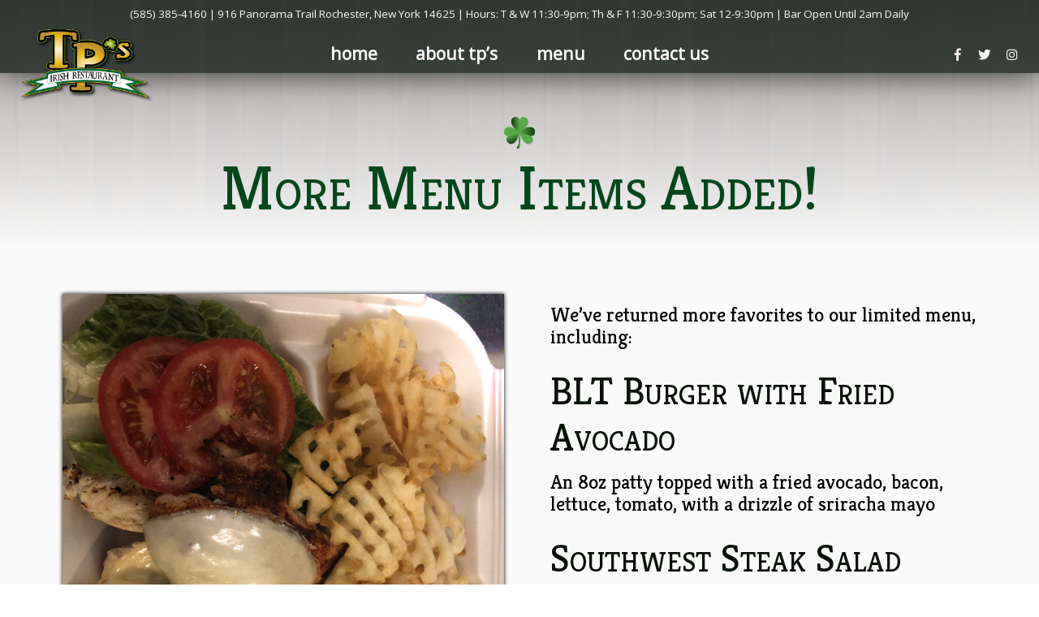

--- FILE ---
content_type: text/html; charset=UTF-8
request_url: https://tpsirishpub.com/2020/07/more-menu-items-added/
body_size: 8171
content:
<!DOCTYPE html>
<!--[if IE 7]>
<html class="ie ie7" lang="en-US">
<![endif]-->
<!--[if IE 8]>
<html class="ie ie8" lang="en-US">
<![endif]-->
<!--[if !(IE 7) | !(IE 8) ]><!-->
<html lang="en-US">
<!--<![endif]-->
<head>

	
	<!-- Basic Page Needs
	================================================== -->
		<meta charset="utf-8">
		
		<title>
			More Menu Items Added! | TP’s Irish Restaurant and Sports PubTP&#039;s Irish Restaurant and Sports Pub		</title>
		<meta name="author" content="">

	
    <!-- Mobile Specific Metas
	================================================== -->
		
		<meta name="viewport" content="width=device-width, initial-scale=1">


	<!-- CSS
	================================================== -->
		<link rel="stylesheet" type="text/css" media="all" href="https://unpkg.com/flickity@2/dist/flickity.min.css" />
		<link rel="stylesheet" type="text/css" media="all" href="https://tpsirishpub.com/wp-content/themes/tps2024/style.css" />
        <link rel="stylesheet" type="text/css" media="all" href="https://tpsirishpub.com/wp-content/themes/tps2024/css/stpatricksday.css" />
        <link rel="stylesheet" type="text/css" media="all" href="https://tpsirishpub.com/wp-content/themes/tps2024/css/animate.css" />
        <link rel="stylesheet" type="text/css" media="all" href="https://tpsirishpub.com/wp-content/themes/tps2024/css/mediaqueries.css" />
		<link rel="pingback" href="https://tpsirishpub.com/xmlrpc.php" />


        <script src="https://ajax.googleapis.com/ajax/libs/jquery/3.3.1/jquery.min.js"></script>


	<!-- Favicons
	================================================== -->
        <link rel="apple-touch-icon" sizes="57x57" href="https://tpsirishpub.com/wp-content/themes/tps2024/images/favicon/apple-icon-57x57.png">
        <link rel="apple-touch-icon" sizes="60x60" href="https://tpsirishpub.com/wp-content/themes/tps2024/images/favicon/apple-icon-60x60.png">
        <link rel="apple-touch-icon" sizes="72x72" href="https://tpsirishpub.com/wp-content/themes/tps2024/images/favicon/apple-icon-72x72.png">
        <link rel="apple-touch-icon" sizes="76x76" href="https://tpsirishpub.com/wp-content/themes/tps2024/images/favicon/apple-icon-76x76.png">
        <link rel="apple-touch-icon" sizes="114x114" href="https://tpsirishpub.com/wp-content/themes/tps2024/images/favicon/apple-icon-114x114.png">
        <link rel="apple-touch-icon" sizes="120x120" href="https://tpsirishpub.com/wp-content/themes/tps2024/images/favicon/apple-icon-120x120.png">
        <link rel="apple-touch-icon" sizes="144x144" href="https://tpsirishpub.com/wp-content/themes/tps2024/images/favicon/apple-icon-144x144.png">
        <link rel="apple-touch-icon" sizes="152x152" href="https://tpsirishpub.com/wp-content/themes/tps2024/images/favicon/apple-icon-152x152.png">
        <link rel="apple-touch-icon" sizes="180x180" href="https://tpsirishpub.com/wp-content/themes/tps2024/images/favicon/apple-icon-180x180.png">
        <link rel="icon" type="image/png" sizes="192x192"  href="https://tpsirishpub.com/wp-content/themes/tps2024/images/favicon/android-icon-192x192.png">
        <link rel="icon" type="image/png" sizes="32x32" href="https://tpsirishpub.com/wp-content/themes/tps2024/images/favicon/favicon-32x32.png">
        <link rel="icon" type="image/png" sizes="96x96" href="https://tpsirishpub.com/wp-content/themes/tps2024/images/favicon/favicon-96x96.png">
        <link rel="icon" type="image/png" sizes="16x16" href="https://tpsirishpub.com/wp-content/themes/tps2024/images/favicon/favicon-16x16.png">
        <link rel="manifest" href="https://tpsirishpub.com/wp-content/themes/tps2024/images/favicon/manifest.json">
        <meta name="msapplication-TileColor" content="#ffffff">
        <meta name="msapplication-TileImage" content="https://tpsirishpub.com/wp-content/themes/tps2024/images/favicon/ms-icon-144x144.png">
        <meta name="theme-color" content="#ffffff">

    
 	<!-- Font Awesome
	================================================== -->   
        <link rel="stylesheet" href="https://use.fontawesome.com/releases/v5.3.1/css/all.css" integrity="sha384-mzrmE5qonljUremFsqc01SB46JvROS7bZs3IO2EmfFsd15uHvIt+Y8vEf7N7fWAU" crossorigin="anonymous">
    
	
	<!-- SEO/Webmaster Tools
	================================================== -->
	<!-- Google Analytics / Webmaster Tools -->
    <script>
	  (function(i,s,o,g,r,a,m){i['GoogleAnalyticsObject']=r;i[r]=i[r]||function(){
	  (i[r].q=i[r].q||[]).push(arguments)},i[r].l=1*new Date();a=s.createElement(o),
	  m=s.getElementsByTagName(o)[0];a.async=1;a.src=g;m.parentNode.insertBefore(a,m)
	  })(window,document,'script','//www.google-analytics.com/analytics.js','ga');

	  ga('create', 'UA-26342639-1', 'tpsirishpub.com');
	  ga('send', 'pageview');

	</script>
	

	<meta name="google-site-verification" content="axPSF5WiE7d6gnFyMaZYBWEb71-wrWLdFgT35uy0Bk0" />

		
	<!-- Bing Webmaster Tools -->


<!-- End Facebook Pixel Code -->
	
	
<!-- The SEO Framework by Sybre Waaijer -->
<link rel="canonical" href="https://tpsirishpub.com/2020/07/more-menu-items-added/" />
<meta name="description" content="We’ve returned more favorites to our limited menu, including: An 8oz patty topped with a fried avocado, bacon, lettuce, tomato, with a drizzle of sriracha mayo…" />
<meta property="og:type" content="article" />
<meta property="og:locale" content="en_US" />
<meta property="og:site_name" content="TP&#039;s Irish Restaurant and Sports Pub" />
<meta property="og:title" content="More Menu Items Added! | TP’s Irish Restaurant and Sports Pub" />
<meta property="og:description" content="We’ve returned more favorites to our limited menu, including: An 8oz patty topped with a fried avocado, bacon, lettuce, tomato, with a drizzle of sriracha mayo A 7oz Ribeye with a southwestern kick…" />
<meta property="og:url" content="https://tpsirishpub.com/2020/07/more-menu-items-added/" />
<meta property="og:image" content="https://tpsirishpub.com/wp-content/uploads/2020/07/TPsIrishPub-ChickenSandwich.jpg" />
<meta property="og:image:width" content="600" />
<meta property="og:image:height" content="600" />
<meta property="article:published_time" content="2020-07-22T17:50:02+00:00" />
<meta property="article:modified_time" content="2020-07-22T17:50:02+00:00" />
<meta name="twitter:card" content="summary_large_image" />
<meta name="twitter:title" content="More Menu Items Added! | TP’s Irish Restaurant and Sports Pub" />
<meta name="twitter:description" content="We’ve returned more favorites to our limited menu, including: An 8oz patty topped with a fried avocado, bacon, lettuce, tomato, with a drizzle of sriracha mayo A 7oz Ribeye with a southwestern kick…" />
<meta name="twitter:image" content="https://tpsirishpub.com/wp-content/uploads/2020/07/TPsIrishPub-ChickenSandwich.jpg" />
<script type="application/ld+json">{"@context":"https://schema.org","@graph":[{"@type":"WebSite","@id":"https://tpsirishpub.com/#/schema/WebSite","url":"https://tpsirishpub.com/","name":"TP's Irish Restaurant and Sports Pub","description":"Penfield (Rochester), NY","inLanguage":"en-US","potentialAction":{"@type":"SearchAction","target":{"@type":"EntryPoint","urlTemplate":"https://tpsirishpub.com/search/{search_term_string}/"},"query-input":"required name=search_term_string"},"publisher":{"@type":"Organization","@id":"https://tpsirishpub.com/#/schema/Organization","name":"TP's Irish Restaurant and Sports Pub","url":"https://tpsirishpub.com/"}},{"@type":"WebPage","@id":"https://tpsirishpub.com/2020/07/more-menu-items-added/","url":"https://tpsirishpub.com/2020/07/more-menu-items-added/","name":"More Menu Items Added! | TP’s Irish Restaurant and Sports Pub","description":"We’ve returned more favorites to our limited menu, including: An 8oz patty topped with a fried avocado, bacon, lettuce, tomato, with a drizzle of sriracha mayo…","inLanguage":"en-US","isPartOf":{"@id":"https://tpsirishpub.com/#/schema/WebSite"},"breadcrumb":{"@type":"BreadcrumbList","@id":"https://tpsirishpub.com/#/schema/BreadcrumbList","itemListElement":[{"@type":"ListItem","position":1,"item":"https://tpsirishpub.com/","name":"TP’s Irish Restaurant and Sports Pub"},{"@type":"ListItem","position":2,"item":"https://tpsirishpub.com/category/announcements/","name":"Category: Announcements"},{"@type":"ListItem","position":3,"name":"More Menu Items Added!"}]},"potentialAction":{"@type":"ReadAction","target":"https://tpsirishpub.com/2020/07/more-menu-items-added/"},"datePublished":"2020-07-22T17:50:02+00:00","dateModified":"2020-07-22T17:50:02+00:00","author":{"@type":"Person","@id":"https://tpsirishpub.com/#/schema/Person/0a8d3f76303ab07b7fc5e76532fa27a9","name":"orealy"}}]}</script>
<!-- / The SEO Framework by Sybre Waaijer | 36.17ms meta | 19.92ms boot -->

<link rel='dns-prefetch' href='//ajax.googleapis.com' />
<link rel="alternate" type="application/rss+xml" title="TP&#039;s Irish Restaurant and Sports Pub &raquo; More Menu Items Added! Comments Feed" href="https://tpsirishpub.com/2020/07/more-menu-items-added/feed/" />
<script type="text/javascript">
/* <![CDATA[ */
window._wpemojiSettings = {"baseUrl":"https:\/\/s.w.org\/images\/core\/emoji\/15.0.3\/72x72\/","ext":".png","svgUrl":"https:\/\/s.w.org\/images\/core\/emoji\/15.0.3\/svg\/","svgExt":".svg","source":{"concatemoji":"https:\/\/tpsirishpub.com\/wp-includes\/js\/wp-emoji-release.min.js?ver=6.5.7"}};
/*! This file is auto-generated */
!function(i,n){var o,s,e;function c(e){try{var t={supportTests:e,timestamp:(new Date).valueOf()};sessionStorage.setItem(o,JSON.stringify(t))}catch(e){}}function p(e,t,n){e.clearRect(0,0,e.canvas.width,e.canvas.height),e.fillText(t,0,0);var t=new Uint32Array(e.getImageData(0,0,e.canvas.width,e.canvas.height).data),r=(e.clearRect(0,0,e.canvas.width,e.canvas.height),e.fillText(n,0,0),new Uint32Array(e.getImageData(0,0,e.canvas.width,e.canvas.height).data));return t.every(function(e,t){return e===r[t]})}function u(e,t,n){switch(t){case"flag":return n(e,"\ud83c\udff3\ufe0f\u200d\u26a7\ufe0f","\ud83c\udff3\ufe0f\u200b\u26a7\ufe0f")?!1:!n(e,"\ud83c\uddfa\ud83c\uddf3","\ud83c\uddfa\u200b\ud83c\uddf3")&&!n(e,"\ud83c\udff4\udb40\udc67\udb40\udc62\udb40\udc65\udb40\udc6e\udb40\udc67\udb40\udc7f","\ud83c\udff4\u200b\udb40\udc67\u200b\udb40\udc62\u200b\udb40\udc65\u200b\udb40\udc6e\u200b\udb40\udc67\u200b\udb40\udc7f");case"emoji":return!n(e,"\ud83d\udc26\u200d\u2b1b","\ud83d\udc26\u200b\u2b1b")}return!1}function f(e,t,n){var r="undefined"!=typeof WorkerGlobalScope&&self instanceof WorkerGlobalScope?new OffscreenCanvas(300,150):i.createElement("canvas"),a=r.getContext("2d",{willReadFrequently:!0}),o=(a.textBaseline="top",a.font="600 32px Arial",{});return e.forEach(function(e){o[e]=t(a,e,n)}),o}function t(e){var t=i.createElement("script");t.src=e,t.defer=!0,i.head.appendChild(t)}"undefined"!=typeof Promise&&(o="wpEmojiSettingsSupports",s=["flag","emoji"],n.supports={everything:!0,everythingExceptFlag:!0},e=new Promise(function(e){i.addEventListener("DOMContentLoaded",e,{once:!0})}),new Promise(function(t){var n=function(){try{var e=JSON.parse(sessionStorage.getItem(o));if("object"==typeof e&&"number"==typeof e.timestamp&&(new Date).valueOf()<e.timestamp+604800&&"object"==typeof e.supportTests)return e.supportTests}catch(e){}return null}();if(!n){if("undefined"!=typeof Worker&&"undefined"!=typeof OffscreenCanvas&&"undefined"!=typeof URL&&URL.createObjectURL&&"undefined"!=typeof Blob)try{var e="postMessage("+f.toString()+"("+[JSON.stringify(s),u.toString(),p.toString()].join(",")+"));",r=new Blob([e],{type:"text/javascript"}),a=new Worker(URL.createObjectURL(r),{name:"wpTestEmojiSupports"});return void(a.onmessage=function(e){c(n=e.data),a.terminate(),t(n)})}catch(e){}c(n=f(s,u,p))}t(n)}).then(function(e){for(var t in e)n.supports[t]=e[t],n.supports.everything=n.supports.everything&&n.supports[t],"flag"!==t&&(n.supports.everythingExceptFlag=n.supports.everythingExceptFlag&&n.supports[t]);n.supports.everythingExceptFlag=n.supports.everythingExceptFlag&&!n.supports.flag,n.DOMReady=!1,n.readyCallback=function(){n.DOMReady=!0}}).then(function(){return e}).then(function(){var e;n.supports.everything||(n.readyCallback(),(e=n.source||{}).concatemoji?t(e.concatemoji):e.wpemoji&&e.twemoji&&(t(e.twemoji),t(e.wpemoji)))}))}((window,document),window._wpemojiSettings);
/* ]]> */
</script>
<style id='wp-emoji-styles-inline-css' type='text/css'>

	img.wp-smiley, img.emoji {
		display: inline !important;
		border: none !important;
		box-shadow: none !important;
		height: 1em !important;
		width: 1em !important;
		margin: 0 0.07em !important;
		vertical-align: -0.1em !important;
		background: none !important;
		padding: 0 !important;
	}
</style>
<link rel='stylesheet' id='wp-block-library-css' href='https://tpsirishpub.com/wp-includes/css/dist/block-library/style.min.css?ver=6.5.7' type='text/css' media='all' />
<style id='classic-theme-styles-inline-css' type='text/css'>
/*! This file is auto-generated */
.wp-block-button__link{color:#fff;background-color:#32373c;border-radius:9999px;box-shadow:none;text-decoration:none;padding:calc(.667em + 2px) calc(1.333em + 2px);font-size:1.125em}.wp-block-file__button{background:#32373c;color:#fff;text-decoration:none}
</style>
<style id='global-styles-inline-css' type='text/css'>
body{--wp--preset--color--black: #000000;--wp--preset--color--cyan-bluish-gray: #abb8c3;--wp--preset--color--white: #ffffff;--wp--preset--color--pale-pink: #f78da7;--wp--preset--color--vivid-red: #cf2e2e;--wp--preset--color--luminous-vivid-orange: #ff6900;--wp--preset--color--luminous-vivid-amber: #fcb900;--wp--preset--color--light-green-cyan: #7bdcb5;--wp--preset--color--vivid-green-cyan: #00d084;--wp--preset--color--pale-cyan-blue: #8ed1fc;--wp--preset--color--vivid-cyan-blue: #0693e3;--wp--preset--color--vivid-purple: #9b51e0;--wp--preset--gradient--vivid-cyan-blue-to-vivid-purple: linear-gradient(135deg,rgba(6,147,227,1) 0%,rgb(155,81,224) 100%);--wp--preset--gradient--light-green-cyan-to-vivid-green-cyan: linear-gradient(135deg,rgb(122,220,180) 0%,rgb(0,208,130) 100%);--wp--preset--gradient--luminous-vivid-amber-to-luminous-vivid-orange: linear-gradient(135deg,rgba(252,185,0,1) 0%,rgba(255,105,0,1) 100%);--wp--preset--gradient--luminous-vivid-orange-to-vivid-red: linear-gradient(135deg,rgba(255,105,0,1) 0%,rgb(207,46,46) 100%);--wp--preset--gradient--very-light-gray-to-cyan-bluish-gray: linear-gradient(135deg,rgb(238,238,238) 0%,rgb(169,184,195) 100%);--wp--preset--gradient--cool-to-warm-spectrum: linear-gradient(135deg,rgb(74,234,220) 0%,rgb(151,120,209) 20%,rgb(207,42,186) 40%,rgb(238,44,130) 60%,rgb(251,105,98) 80%,rgb(254,248,76) 100%);--wp--preset--gradient--blush-light-purple: linear-gradient(135deg,rgb(255,206,236) 0%,rgb(152,150,240) 100%);--wp--preset--gradient--blush-bordeaux: linear-gradient(135deg,rgb(254,205,165) 0%,rgb(254,45,45) 50%,rgb(107,0,62) 100%);--wp--preset--gradient--luminous-dusk: linear-gradient(135deg,rgb(255,203,112) 0%,rgb(199,81,192) 50%,rgb(65,88,208) 100%);--wp--preset--gradient--pale-ocean: linear-gradient(135deg,rgb(255,245,203) 0%,rgb(182,227,212) 50%,rgb(51,167,181) 100%);--wp--preset--gradient--electric-grass: linear-gradient(135deg,rgb(202,248,128) 0%,rgb(113,206,126) 100%);--wp--preset--gradient--midnight: linear-gradient(135deg,rgb(2,3,129) 0%,rgb(40,116,252) 100%);--wp--preset--font-size--small: 13px;--wp--preset--font-size--medium: 20px;--wp--preset--font-size--large: 36px;--wp--preset--font-size--x-large: 42px;--wp--preset--spacing--20: 0.44rem;--wp--preset--spacing--30: 0.67rem;--wp--preset--spacing--40: 1rem;--wp--preset--spacing--50: 1.5rem;--wp--preset--spacing--60: 2.25rem;--wp--preset--spacing--70: 3.38rem;--wp--preset--spacing--80: 5.06rem;--wp--preset--shadow--natural: 6px 6px 9px rgba(0, 0, 0, 0.2);--wp--preset--shadow--deep: 12px 12px 50px rgba(0, 0, 0, 0.4);--wp--preset--shadow--sharp: 6px 6px 0px rgba(0, 0, 0, 0.2);--wp--preset--shadow--outlined: 6px 6px 0px -3px rgba(255, 255, 255, 1), 6px 6px rgba(0, 0, 0, 1);--wp--preset--shadow--crisp: 6px 6px 0px rgba(0, 0, 0, 1);}:where(.is-layout-flex){gap: 0.5em;}:where(.is-layout-grid){gap: 0.5em;}body .is-layout-flex{display: flex;}body .is-layout-flex{flex-wrap: wrap;align-items: center;}body .is-layout-flex > *{margin: 0;}body .is-layout-grid{display: grid;}body .is-layout-grid > *{margin: 0;}:where(.wp-block-columns.is-layout-flex){gap: 2em;}:where(.wp-block-columns.is-layout-grid){gap: 2em;}:where(.wp-block-post-template.is-layout-flex){gap: 1.25em;}:where(.wp-block-post-template.is-layout-grid){gap: 1.25em;}.has-black-color{color: var(--wp--preset--color--black) !important;}.has-cyan-bluish-gray-color{color: var(--wp--preset--color--cyan-bluish-gray) !important;}.has-white-color{color: var(--wp--preset--color--white) !important;}.has-pale-pink-color{color: var(--wp--preset--color--pale-pink) !important;}.has-vivid-red-color{color: var(--wp--preset--color--vivid-red) !important;}.has-luminous-vivid-orange-color{color: var(--wp--preset--color--luminous-vivid-orange) !important;}.has-luminous-vivid-amber-color{color: var(--wp--preset--color--luminous-vivid-amber) !important;}.has-light-green-cyan-color{color: var(--wp--preset--color--light-green-cyan) !important;}.has-vivid-green-cyan-color{color: var(--wp--preset--color--vivid-green-cyan) !important;}.has-pale-cyan-blue-color{color: var(--wp--preset--color--pale-cyan-blue) !important;}.has-vivid-cyan-blue-color{color: var(--wp--preset--color--vivid-cyan-blue) !important;}.has-vivid-purple-color{color: var(--wp--preset--color--vivid-purple) !important;}.has-black-background-color{background-color: var(--wp--preset--color--black) !important;}.has-cyan-bluish-gray-background-color{background-color: var(--wp--preset--color--cyan-bluish-gray) !important;}.has-white-background-color{background-color: var(--wp--preset--color--white) !important;}.has-pale-pink-background-color{background-color: var(--wp--preset--color--pale-pink) !important;}.has-vivid-red-background-color{background-color: var(--wp--preset--color--vivid-red) !important;}.has-luminous-vivid-orange-background-color{background-color: var(--wp--preset--color--luminous-vivid-orange) !important;}.has-luminous-vivid-amber-background-color{background-color: var(--wp--preset--color--luminous-vivid-amber) !important;}.has-light-green-cyan-background-color{background-color: var(--wp--preset--color--light-green-cyan) !important;}.has-vivid-green-cyan-background-color{background-color: var(--wp--preset--color--vivid-green-cyan) !important;}.has-pale-cyan-blue-background-color{background-color: var(--wp--preset--color--pale-cyan-blue) !important;}.has-vivid-cyan-blue-background-color{background-color: var(--wp--preset--color--vivid-cyan-blue) !important;}.has-vivid-purple-background-color{background-color: var(--wp--preset--color--vivid-purple) !important;}.has-black-border-color{border-color: var(--wp--preset--color--black) !important;}.has-cyan-bluish-gray-border-color{border-color: var(--wp--preset--color--cyan-bluish-gray) !important;}.has-white-border-color{border-color: var(--wp--preset--color--white) !important;}.has-pale-pink-border-color{border-color: var(--wp--preset--color--pale-pink) !important;}.has-vivid-red-border-color{border-color: var(--wp--preset--color--vivid-red) !important;}.has-luminous-vivid-orange-border-color{border-color: var(--wp--preset--color--luminous-vivid-orange) !important;}.has-luminous-vivid-amber-border-color{border-color: var(--wp--preset--color--luminous-vivid-amber) !important;}.has-light-green-cyan-border-color{border-color: var(--wp--preset--color--light-green-cyan) !important;}.has-vivid-green-cyan-border-color{border-color: var(--wp--preset--color--vivid-green-cyan) !important;}.has-pale-cyan-blue-border-color{border-color: var(--wp--preset--color--pale-cyan-blue) !important;}.has-vivid-cyan-blue-border-color{border-color: var(--wp--preset--color--vivid-cyan-blue) !important;}.has-vivid-purple-border-color{border-color: var(--wp--preset--color--vivid-purple) !important;}.has-vivid-cyan-blue-to-vivid-purple-gradient-background{background: var(--wp--preset--gradient--vivid-cyan-blue-to-vivid-purple) !important;}.has-light-green-cyan-to-vivid-green-cyan-gradient-background{background: var(--wp--preset--gradient--light-green-cyan-to-vivid-green-cyan) !important;}.has-luminous-vivid-amber-to-luminous-vivid-orange-gradient-background{background: var(--wp--preset--gradient--luminous-vivid-amber-to-luminous-vivid-orange) !important;}.has-luminous-vivid-orange-to-vivid-red-gradient-background{background: var(--wp--preset--gradient--luminous-vivid-orange-to-vivid-red) !important;}.has-very-light-gray-to-cyan-bluish-gray-gradient-background{background: var(--wp--preset--gradient--very-light-gray-to-cyan-bluish-gray) !important;}.has-cool-to-warm-spectrum-gradient-background{background: var(--wp--preset--gradient--cool-to-warm-spectrum) !important;}.has-blush-light-purple-gradient-background{background: var(--wp--preset--gradient--blush-light-purple) !important;}.has-blush-bordeaux-gradient-background{background: var(--wp--preset--gradient--blush-bordeaux) !important;}.has-luminous-dusk-gradient-background{background: var(--wp--preset--gradient--luminous-dusk) !important;}.has-pale-ocean-gradient-background{background: var(--wp--preset--gradient--pale-ocean) !important;}.has-electric-grass-gradient-background{background: var(--wp--preset--gradient--electric-grass) !important;}.has-midnight-gradient-background{background: var(--wp--preset--gradient--midnight) !important;}.has-small-font-size{font-size: var(--wp--preset--font-size--small) !important;}.has-medium-font-size{font-size: var(--wp--preset--font-size--medium) !important;}.has-large-font-size{font-size: var(--wp--preset--font-size--large) !important;}.has-x-large-font-size{font-size: var(--wp--preset--font-size--x-large) !important;}
.wp-block-navigation a:where(:not(.wp-element-button)){color: inherit;}
:where(.wp-block-post-template.is-layout-flex){gap: 1.25em;}:where(.wp-block-post-template.is-layout-grid){gap: 1.25em;}
:where(.wp-block-columns.is-layout-flex){gap: 2em;}:where(.wp-block-columns.is-layout-grid){gap: 2em;}
.wp-block-pullquote{font-size: 1.5em;line-height: 1.6;}
</style>
<script type="text/javascript" src="https://ajax.googleapis.com/ajax/libs/jquery/3.3.1/jquery.min.js" id="jquery-js"></script>
<link rel="https://api.w.org/" href="https://tpsirishpub.com/wp-json/" /><link rel="alternate" type="application/json" href="https://tpsirishpub.com/wp-json/wp/v2/posts/2247" /><link rel="EditURI" type="application/rsd+xml" title="RSD" href="https://tpsirishpub.com/xmlrpc.php?rsd" />
<link rel="alternate" type="application/json+oembed" href="https://tpsirishpub.com/wp-json/oembed/1.0/embed?url=https%3A%2F%2Ftpsirishpub.com%2F2020%2F07%2Fmore-menu-items-added%2F" />
<link rel="alternate" type="text/xml+oembed" href="https://tpsirishpub.com/wp-json/oembed/1.0/embed?url=https%3A%2F%2Ftpsirishpub.com%2F2020%2F07%2Fmore-menu-items-added%2F&#038;format=xml" />

</head>
    
<body class="post-template-default single single-post postid-2247 single-format-standard">
    <div id="fb-root"></div>
	<script>(function(d, s, id) {
	  var js, fjs = d.getElementsByTagName(s)[0];
	  if (d.getElementById(id)) return;
	  js = d.createElement(s); js.id = id;
	  js.src = "//connect.facebook.net/en_US/sdk.js#xfbml=1&version=v2.5";
	  fjs.parentNode.insertBefore(js, fjs);
	}(document, 'script', 'facebook-jssdk'));</script>
    <div id="page" class="hfeed site push">
        <div id="responsive-menu" class="panel mobile-menu">
            <img src="https://tpsirishpub.com/wp-content/themes/tps2024/images/logo.png" alt="TP's Irish Restaurant and Sports Pub in Rochester (Penfield), NY" />
            <div class="menu-primary-navigation-container"><ul id="menu-primary-navigation" class="menu"><li id="menu-item-855" class="menu-item menu-item-type-custom menu-item-object-custom menu-item-home menu-item-855"><a href="https://tpsirishpub.com">Home</a></li>
<li id="menu-item-866" class="menu-item menu-item-type-post_type menu-item-object-page menu-item-866"><a href="https://tpsirishpub.com/about/">About TP&#8217;s</a></li>
<li id="menu-item-858" class="menu-item menu-item-type-post_type menu-item-object-page menu-item-858"><a href="https://tpsirishpub.com/menu/">Menu</a></li>
<li id="menu-item-860" class="menu-item menu-item-type-post_type menu-item-object-page menu-item-860"><a href="https://tpsirishpub.com/contact/">Contact Us</a></li>
</ul></div>        </div>

        <header>
            <div id="topContact">
				(585) 385-4160 | 916 Panorama Trail Rochester, New York 14625 | Hours: T &amp; W 11:30-9pm; Th &amp; F 11:30-9:30pm; Sat 12-9:30pm | Bar Open Until 2am Daily		    </div>

            <div id="topItems">
                <div id="topLogo">
                    <a href="https://tpsirishpub.com"><img src="https://tpsirishpub.com/wp-content/themes/tps2024/images/logo.png" alt="TP's Irish Restaurant and Sports Pub in Rochester (Penfield), NY" /></a>
                </div>

                <nav id="primary-navigation" class="site-navigation primary-navigation" role="navigation">
                    <div class="menu-primary-navigation-container"><ul id="primary-menu" class="menu"><li class="menu-item menu-item-type-custom menu-item-object-custom menu-item-home menu-item-855"><a href="https://tpsirishpub.com">Home</a></li>
<li class="menu-item menu-item-type-post_type menu-item-object-page menu-item-866"><a href="https://tpsirishpub.com/about/">About TP&#8217;s</a></li>
<li class="menu-item menu-item-type-post_type menu-item-object-page menu-item-858"><a href="https://tpsirishpub.com/menu/">Menu</a></li>
<li class="menu-item menu-item-type-post_type menu-item-object-page menu-item-860"><a href="https://tpsirishpub.com/contact/">Contact Us</a></li>
</ul></div>                </nav>

                <div id="socialIcons">
                    <ul>
                        <li><a href="#responsive-menu" class="menu-link">&#9776;</a></li>
                        <li><a href="http://www.facebook.com/tpsirishpub" target="_blank" title="TP's Irish Pub on Facebook"><i class="fab fa-facebook-f"></i></a></li>
                        <li><a href="http://twitter.com/tpsirishpub" target="_blank" title="TP's Irish Pub on Twitter"><i class="fab fa-twitter"></i></a></li>
                        <li><a href="https://www.instagram.com/tpsirishpub/" target="_blank" title="TP's Irish Pub on Instagram"><i class="fab fa-instagram"></i></a></li>
                    </ul>
                </div>
            </div>

        </header>



<div class="blogTitle">
    <img src="https://tpsirishpub.com/wp-content/themes/tps2024/images/clovergreen.png" alt="TP's Irish Restaurant and Sports Pub - Rochester (Penfield), New York" class="clover" />
    
    <h1>More Menu Items Added!</h1>
</div>

<div class="blogPost">
	<div class="blogLeft">
        <div class="featured">
            <img width="600" height="600" src="https://tpsirishpub.com/wp-content/uploads/2020/07/TPsIrishPub-ChickenSandwich.jpg" class="attachment-large size-large wp-post-image" alt="" decoding="async" fetchpriority="high" srcset="https://tpsirishpub.com/wp-content/uploads/2020/07/TPsIrishPub-ChickenSandwich.jpg 600w, https://tpsirishpub.com/wp-content/uploads/2020/07/TPsIrishPub-ChickenSandwich-300x300.jpg 300w, https://tpsirishpub.com/wp-content/uploads/2020/07/TPsIrishPub-ChickenSandwich-150x150.jpg 150w" sizes="(max-width: 600px) 100vw, 600px" />        </div>
        
    </div>
    
	<div class="blogRight">
                <p>We&#8217;ve returned more favorites to our limited menu, including:</p>
<h3>BLT Burger with Fried Avocado</h3>
<p>An 8oz patty topped with a fried avocado, bacon, lettuce, tomato, with a drizzle of sriracha mayo</p>
<h3>Southwest Steak Salad</h3>
<p>A 7oz Ribeye with a southwestern kick grilled and sliced on a bed of fresh greens, surrounded by peppers, red onion, corn, black beans, tomatoes, and ripe avocado. Topped with a jalapeño dressing. (Can sub steak for chicken/shrimp)</p>
<p>And remember, we&#8217;re open for lunch now!  Come visit us during our kitchen hours listed below:</p>
<ul>
<li>Tuesday / Wednesday: 1130-9pm</li>
<li>Thursday / Friday: 1130 &#8211; 930pm</li>
<li>Saturday: 1200 &#8211; 930pm</li>
</ul>
<p>And because we love to have you around, we’ll even be keeping the bar open after the kitchen closes!</p>
<p>Want a more detailed look at our menu?  Click below:</p>
<p><a href="https://tpsirishpub.com/menu/" title="TP's Irish Pub | Limited menu in response to COVID-19 | Rochester (Penfield), New York">Click here for a full look at our current menu</a></p>
<h3>$4 Margaritas!</h3>
<p>Want more good news? How about $4 margaritas!!!</p>
<p>Need we say more? Come see us soon ☘️☘️</p>
<hr>
<p>Reservations are accepted by calling 385-4160 and walk-ins are welcome.  Please be patient with us as we adjust to this new normal, and remember:  MASKS ARE REQUIRED UNLESS YOU ARE SEATED!</p>
<p>AND DON&#8217;T FORGET: Our famous Guinness Battered Fish Fry is available THIS FRIDAY!  Order early before it sells out!</p>
<p>Make sure to follow us on <a href="http://www.facebook.com/tpsirishpub" rel="noopener noreferrer" target="_blank">Facebook</a>, <a href="https://www.instagram.com/tpsirishpub/" rel="noopener noreferrer" target="_blank">Instagram</a>, and <a href="http://twitter.com/tpsirishpub" rel="noopener noreferrer" target="_blank">Twitter</a> for constant updates!</p>
    </div>

    
    <div class="pagination">	
        <a class="dark button center" href="https://tpsirishpub.com"><i class="fas fa-home"></i>&nbsp;Return to Homepage</a>
    </div>

    			
</div>

    <div id="countdown">
        <h2>St. Patrick's Day 2025 Countdown: <div class="countdown simple" data-date=""></div></h2>
    </div>

    <footer>
        <img class="centered" src="https://tpsirishpub.com/wp-content/themes/tps2024/images/logo.png" alt="TP's Irish Restaurant and Sports Pub in Rochester (Penfield), NY" />

        <p class="center">TP's Irish Restaurant and Sports Pub</p>

        <p class="center">
        916 Panorama Trail Rochester NY 14625   |   Phone: (585) 385-4160</p>

        <div class="footerMenu">
            <div class="menu-primary-navigation-container"><ul id="menu-primary-navigation-1" class="menu"><li class="menu-item menu-item-type-custom menu-item-object-custom menu-item-home menu-item-855"><a href="https://tpsirishpub.com">Home</a></li>
<li class="menu-item menu-item-type-post_type menu-item-object-page menu-item-866"><a href="https://tpsirishpub.com/about/">About TP&#8217;s</a></li>
<li class="menu-item menu-item-type-post_type menu-item-object-page menu-item-858"><a href="https://tpsirishpub.com/menu/">Menu</a></li>
<li class="menu-item menu-item-type-post_type menu-item-object-page menu-item-860"><a href="https://tpsirishpub.com/contact/">Contact Us</a></li>
</ul></div>        </div>

        <p class="center">Copyright&copy; 2011-2026, Timothy Patrick's Irish Restaurant &amp; Sports Pub.  All Rights Reserved</p>
	</footer>
</div> <!--END OF PAGE-->

<!-- Countdown Clock -->
    <script type="text/javascript" src="https://tpsirishpub.com/wp-content/themes/tps2024/js/jquery.countdown.js"></script>
    <script>
        $(function() {
        var endDate = "March 17, 2025 01:00:00";

        $('.countdown.simple').countdown({ date: endDate });

        });
    </script>

<!-- Mobile Push Out Menu (bigSlide.js) -->
    <script src="https://tpsirishpub.com/wp-content/themes/tps2024/js/bigSlide.min.js"></script>
    <script> jQuery('.menu-link').bigSlide({
           menu: '.mobile-menu',
           speed: 300,
           side:"right",
          easyClose:true});
        
    </script>

<!-- Sticky Header -->
    <script>
        $(window).scroll(function() {
            if ($(this).scrollTop() > 150){  
                $('header').addClass("sticky");
            }
            else{
                $('header').removeClass("sticky");
            }
        });
    </script>

<!-- lightbox container hidden with CSS -->
<a href="#_" class="lightbox" id="img1">
    <iframe src="https://www.youtube.com/embed/NqC6Pn1vBQ0" frameborder="0" allow="accelerometer; autoplay; encrypted-media; gyroscope; picture-in-picture" allowfullscreen></iframe>
    <p>Click anywhere to close.</p>
</a>


<script type="text/javascript" src="https://tpsirishpub.com/wp-content/themes/tps2024/js/bigSlide.min.js?ver=20161214" id="my-responive-menu-js"></script>
<script type="text/javascript" src="https://tpsirishpub.com/wp-content/themes/tps2024/js/flickity.pkgd.js?ver=1.1" id="flickity-js"></script>
<script type="text/javascript" src="https://tpsirishpub.com/wp-content/themes/tps2024/js/scripts.js?ver=1.1" id="my-scripts-js"></script>
</body>
</html>

--- FILE ---
content_type: text/css
request_url: https://tpsirishpub.com/wp-content/themes/tps2024/style.css
body_size: 7509
content:
/*
Theme Name: TP's Irish Pub Theme (2024)
Theme URI: http://tpsirishpub.com
Author: Sean O'Leary
Author URI: http://seanpatrickoleary.com
Description: Custom Theme for Timothy Patrick's (TP's) Irish Pub in Rochester, NY (Version 7.0).  Created by Sean O'Leary for o'Realy Online.
Version: 7.0.1
License: GNU General Public License v2 or later
License URI: http://www.gnu.org/licenses/gpl-2.0.html
*/



/* Fonts */
@import url('https://fonts.googleapis.com/css?family=Kreon|Open+Sans');

@font-face {
    font-family: 'Ale';
    src: url('fonts/aleawb__-webfont.eot');
    src: url('fonts/aleawb__-webfont.eot?#iefix') format('embedded-opentype'),
         url('fonts/aleawb__-webfont.woff') format('woff'),
         url('fonts/aleawb__-webfont.ttf') format('truetype'),
         url('fonts/aleawb__-webfont.svg#ale_and_wenches_bbregular') format('svg');
    font-weight: normal;
    font-style: normal;
}


@font-face {
    font-family: 'AleBold';
    src: url('fonts/aleawbb_-webfont.eot');
    src: url('fonts/aleawbb_-webfont.eot?#iefix') format('embedded-opentype'),
         url('fonts/aleawbb_-webfont.woff') format('woff'),
         url('fonts/aleawbb_-webfont.ttf') format('truetype'),
         url('fonts/aleawbb_-webfont.svg#ale_and_wenches_bbbold') format('svg');
    font-weight: normal;
    font-style: normal;
}


/*
    font-family: 'Kreon', serif;
    font-family: 'Open Sans', sans-serif;
*/


/* Clearing & Resets */
    * {
        margin:0;
        padding:0;
    }

    .container:after { content: "\0020"; display: block; height: 0; clear: both; visibility: hidden; }

    /* Use clearfix class on parent to clear nested columns,
    or wrap each row of columns in a <div class="row"> */
    .clearfix:before,
    .clearfix:after,
    .row:before,
    .row:after {
      content: '\0020';
      display: block;
      overflow: hidden;
      visibility: hidden;
      width: 0;
      height: 0; }
    .row:after,
    .clearfix:after {
      clear: both; }
    .row,
    .clearfix {
      zoom: 1; }

    /* You can also use a <br class="clear" /> to clear columns */
    .clear {
      clear: both;
      display: block;
      overflow: hidden;
      visibility: hidden;
      width: 0;
      height: 0;
    }

    html, body, div, span, applet, object, iframe,
    h1, h2, h3, h4, h5, h6, p, blockquote, pre,
    a, abbr, acronym, address, big, cite, code,
    del, dfn, em, img, ins, kbd, q, s, samp,
    small, strike, strong, sub, sup, tt, var,
    b, u, i, center,
    dl, dt, dd, ol, ul, li,
    fieldset, form, label, legend,
    table, caption, tbody, tfoot, thead, tr, th, td,
    article, aside, canvas, details, embed, 
    figure, figcaption, footer, header, hgroup, 
    menu, nav, output, ruby, section, summary,
    time, mark, audio, video {
        margin: 0;
        padding: 0;
        border: 0;
        font-size: 100%;
        font: inherit;
        vertical-align: baseline;
    }

    article,aside,details,figcaption,figure,
    footer,header,hgroup,menu,nav,section { 
        display:block;
    }

    /**, *:after, *:before { -webkit-box-sizing: border-box; box-sizing: border-box; }
    .clearfix:before, .clearfix:after { display: table; content: ''; }
    .clearfix:after { clear: both; }*/


/* Site Wide */
    html {
        font-family: 'Open Sans', sans-serif;
        color:#010301;
        font-size:1.2em;
        line-height:1.1em;
        background:url(images/woodbg.jpg) repeat;
        background-position: center;
        background-attachment: fixed;
    }

    body {
        -webkit-font-smoothing: antialiased; /* Fix for webkit rendering */
        -webkit-text-size-adjust: 100%;
    }

    #page {

    }





/* Colors & Positioning */
    .orange {
        color:#e5be82;
    }

    .yellow {
        color:#F0C801;
    }

    .lightGreen {
        color:#61FF7E;
        text-shadow:1px 1px 0 #000;
    }

    .left {
        text-align:left;
    }

    .center {
        text-align:center;
    }

        .centered {
            float:none;
            margin:auto;
            display:block;
        }

    .right {
        text-align:right;
    }

    section {
        margin:0;
        padding:1.5em 2em;
    }

    .noTop {
        margin-top:0;
        padding-top:0;
    }

    noBottom {
        margin-bottom:0;
        padding-bottom:0;
    }

em {
    font-style:italic;
}


/* Text Styling */
    p, h1, h2, h3, h4, h5, h6 {
        display:block;
    }

    p {
        font-family: 'Kreon', serif;
        font-size:1.2em;
        line-height:1.1em;
        color:#010301;
    }

        p.large {
            font-size:1.4em;
        }

p.finePrint {
    text-align:center;
    font-style: italic;
    font-size:18px;
    color:#e56d13;
    text-transform: none;
}

    h1 {
        font-family: 'Kreon', serif;
        font-size:5em;
        color:#081007;
        text-align:center;
        margin-bottom:.2em;
    }

    h2 {
        font-family: 'Kreon', serif;
        color:#fafafa;
        text-align:center;
        font-size:3em;
        margin-bottom:0px;
        display:block;
        line-height:1.2em;
    }

    h3 {
        font-family:'Kreon', times, sans-serif;
        font-size:2.5em;
        line-height:1.2em;
        font-variant:small-caps;
        margin-bottom:5px;
        color:#081007;
    }

    h4 {

    }


    h5 {

    }

    h6 {
        font-family: 'Kreon', serif;
        font-weight:800;
        text-transform:uppercase;
        color:#cacaca;
        font-size:.9em;
        margin-bottom:1.25em;
        margin-top:.25em;
    }





/* Links */
    a {
        color:#F0C801;
        text-decoration:none;
        -webkit-transition:color .25s ease-in;  
        -moz-transition:color .25s ease-in;  
        -o-transition:color .25s ease-in;  
        transition:color .25s ease-in;
    }

        .blogPost a, .pageMain a {
            color:#61FF7E;
        }


        a:hover {
            color:#04471c;
            -webkit-transition:color .25s ease-in;  
            -moz-transition:color .25s ease-in;  
            -o-transition:color .25s ease-in;  
            transition:color .25s ease-in;
        }

    a.button,
    .prev a, .next a {
        color:#fafafa;
        text-transform:lowercase;
        border:1px solid #fafafa;
        border-radius:20px;
        padding:.25em 1em;
        font-weight:100;
        font-size:1.2em;
        font-family: 'Kreon', serif;
        letter-spacing:2px;
        -webkit-transition: all 0.4s ease;
        -moz-transition: all 0.4s ease;
        -o-transition: all 0.4s ease;
        transition: all 0.4s ease;
        display:block;
    }

            a.button.small {
                font-size:.8em;
                padding:.2em .5em;
            }

            a.button.dark,
            .prev a, .next a {
                color:#010301;
                border-color:#010301;
            }

                a.button.dark:hover,
                .prev a, .next a:hover {
                    background:rgba(1,3,1,.2);
                    text-shadow:none;
                    -webkit-transition: all 0.4s ease;
                    -moz-transition: all 0.4s ease;
                    -o-transition: all 0.4s ease;
                    transition: all 0.4s ease;
                }

    a.button.center {
        float:none;
        margin:1em auto;
        width:60%;
        text-align:center;
    }

        a.button:hover {
            background-color:rgba(250, 250, 250, .2);
            text-shadow:2px 2px 0 #000;
            -webkit-transition: all 0.4s ease;
            -moz-transition: all 0.4s ease;
            -o-transition: all 0.4s ease;
            transition: all 0.4s ease;
        }

    

/* Lists */
    ul {

    }


        ul.twoCol {
            display:flex;
            flex-direction: column;
            flex-wrap:wrap;
            height:100px;
            padding-left:3em;
        }


/* All Page Elements */

/* Header */
    header {
        position: fixed;
        width: 100%;
        -webkit-transition: all 0.4s ease;
        -moz-transition: all 0.4s ease;
        -o-transition: all 0.4s ease;
        transition: all 0.4s ease;
        z-index:100;
        height:90px;
        background:rgba(1,13,6,.7);
        -webkit-box-shadow: 0px 0px 40px 0px rgba(0,0,0,0.75);
        -moz-box-shadow: 0px 0px 40px 0px rgba(0,0,0,0.75);
        box-shadow: 0px 0px 40px 0px rgba(0,0,0,0.75);
    }

        header.sticky {
            border-bottom:2px solid #000;
            background:rgba(1,13,6,1);
            height:64px;
            -webkit-box-shadow: none;
            -moz-box-shadow: none;
            box-shadow: none;
            top:0;
        }

            header.sticky #topContact {
                margin-bottom:.75em;
                text-align:center;
            }

            header.sticky #topLogo img {
                height: 50px;
                top: -30px;        
            }

            header.sticky nav ul li {
                font-size:.9em;
            }

        header a {
            color:#fafafa;
        }

            header a:hover, nav ul li.green a:hover {
                color:#F0C801;
                text-shadow:1px 1px 0 #000;
                -webkit-transition:color .25s ease-in;  
                -moz-transition:color .25s ease-in;  
                -o-transition:color .25s ease-in;  
                transition:color .25s ease-in;
            }


        #topContact {
            font-size:.7em;
            text-align:center;
            color:#fafafa;
            margin:.5em 1em 2em;
        }


        #topItems {
            grid-template-columns:20% 60% 20%;
            display:grid;
            padding:0 1em;
        }

            #topLogo {
                grid-column:1;
            }

                #topLogo img {
                    height:100px;
                    width:auto;
                    -webkit-transition: all 0.4s ease;
                    -moz-transition: all 0.4s ease;
                    -o-transition: all 0.4s ease;
                    transition: all 0.4s ease;
                    position:relative;
                    top:-30px;
                }


    /* Navigation Menu */
        nav {
            grid-column:2;
        }

            nav ul {
                list-style-type:none;
                display:block;
                text-align:center;
            }

                nav ul li {
                    display:inline-block;
                    margin:0 1em;
                    font-size:1.1em;
                    text-transform:lowercase;
                    font-weight:800;
                    text-align:center;
                    -webkit-transition: all 0.4s ease;
                    -moz-transition: all 0.4s ease;
                    -o-transition: all 0.4s ease;
                    transition: all 0.4s ease;
                }

                    nav ul li.green a {
                        color:#61FF7E;
                    }

                    nav ul li ul, .footerMenu ul li ul {
                        display:none;
                    }

        /* Mobile Menu */
            .panel {
                position: fixed; 
                right: -15.625em; 
                width: 15.625em; 
                background:#222;
            }

            .push {
                position:relative;
            }

            .menu-link {
                display:none;float:right;
            }

            .mobile-menu a {
                display:block;
                color:#fff;
                padding:10px 15px;
            }

            .mobile-menu a:hover {
                background-color:rgba(229,109,19,.4);
                -webkit-transition: all 0.4s ease;
                -moz-transition: all 0.4s ease;
                -o-transition: all 0.4s ease;
                transition: all 0.4s ease;
            }

            .mobile-menu ul {
                list-style-type:none;
            }

            .mobile-menu li {
                border-bottom:1px #444 solid;
            }
            
            .mobile-menu ul li ul {
                padding-left:2em;
                font-size:.8em;
            }

    /* Social Media Icons in Header */
        #socialIcons {
            grid-column:3;
        }

            #socialIcons ul {
                list-style-type:none;
                display:block;
                float:right;
            }

                #socialIcons ul li {
                    display:inline-block;
                    margin:0 .5em;
                    color:#fafafa;
                    font-size:.8em;
                    -webkit-transition: all 0.4s ease;
                    -moz-transition: all 0.4s ease;
                    -o-transition: all 0.4s ease;
                    transition: all 0.4s ease;
                }


/* St Patrick's Day Countdown */
    #countdown {
        width:100%;
        background:#F0C801;
        border-top:3px solid #010301;
        border-bottom:3px solid #010301;
        overflow:auto;
        clear:both;
    }
        
        #countdown.orange {
            background:#e56d13;
        }

            #countdown.orange h2 {
                color:#fafafa;
            }

        #countdown h2 {
            color:#010301;
            font-family:"Kreon", serif;
            text-transform:uppercase;
            font-size:36px;
            line-height:40px;
            margin:0.2em;
        }

        .countdown.simple {
            display:inline;
        }


/* Footer */
footer {
    background:#081007;
    padding:1.5em 3em;
    text-align:center;
    color:#fafafa;
}

    footer p, footer a {
        color:#fafafa;
    }

    footer p {
        font-size:.8em;
        margin:.5em auto;
    }

    footer a:hover {
        color:#F0C801;
    }

    footer img {
        height:70px;
        width:auto;
        display:block;
        float:none;
        margin:.5em auto;
    }

    footer h2 {

    }

    .footerMenu {
        display:block;
        margin:1em auto;
        padding:0 5em;
    }

        .footerMenu ul {
            display:flex;
            flex-direction: row;
            justify-content: space-around;
            list-style-type:none;
            flex-wrap: wrap;
        }

            .footerMenu ul li {
                margin:.4em 1.5em;
                text-transform:uppercase;
                font-size:1.2em;
                font-family: 'Kreon', serif;
            }






/* 
Homepage
*/

/* Homepage Hero */
    #homeHero {
        background-image:url(images/TPsIrishPub-RochesterNY-HomepageHeroImage-01-Spring.jpg);
        position:relative;
        background-size:cover;
        background-repeat: no-repeat;
        background-position:center;
        padding:200px 0;
        margin:0;
    }

        #heroCaption {
            width:60%;
            color:#FDFDFF;
            text-align:center;
            display:block;
            margin:0 auto;
            float:none;
            background:rgba(1,13,6,.8);
            padding:1em 3em 3em;
            -webkit-box-shadow: 0px 0px 40px 0px rgba(0,0,0,0.75);
            -moz-box-shadow: 0px 0px 40px 0px rgba(0,0,0,0.75);
            box-shadow: 0px 0px 40px 0px rgba(0,0,0,0.75);
        }

            #heroCaption img.clover {
                height:20px;
                margin:.3em auto 0;
            }

            #heroCaption p {
                font-family: 'Kreon', serif;
                text-shadow: 1px 1px 0 #000000;
                font-size: 1.2em;
                line-height: 1em;
                letter-spacing:2px;
                margin-bottom: .5em;
                text-align: center;
                color: #F0C801;
                text-transform:uppercase;
            }

                #heroBox p {
                    color:#fff;
                    font-weight:normal;
                    text-transform: none;
                    letter-spacing:normal;
                    display:block;
                    width:80%;
                    margin:35px auto 0;
                }

            #heroCaption h2 {
                font-size:2.5em;
                font-weight:800;
                letter-spacing:4px;
                position: relative;
                font-variant: small-caps;
                color: #fafafa;
                font-family: 'Kreon', serif;
                padding:.5em 0;
                margin:.25em auto;
                border-top:3px solid #fafafa;
                border-bottom:3px solid #fafafa;
            }

            #heroCaption ul {
                display:flex;
                flex-direction:column;
                justify-content:space-around;
                list-style-type:none;
                margin:2em auto 0;
            }

                #heroCaption ul li {
                    font-size:.8em;
                    margin:0 auto;
                }

                    #heroCaption ul li a {
                        color:#fafafa;
                        text-transform:lowercase;
                        border:1px solid #fafafa;
                        border-radius:20px;
                        padding:.25em 1em;
                        font-weight:100;
                        font-size:1.2em;
                        font-family: 'Kreon', serif;
                        letter-spacing:2px;
                        -webkit-transition: all 0.4s ease;
                        -moz-transition: all 0.4s ease;
                        -o-transition: all 0.4s ease;
                        transition: all 0.4s ease;
                    }

                        #heroCaption ul li a:hover {
                            background-color:rgba(250, 250, 250, .2);
                            text-shadow:2px 2px 0 #000;
                            -webkit-transition: all 0.4s ease;
                            -moz-transition: all 0.4s ease;
                            -o-transition: all 0.4s ease;
                            transition: all 0.4s ease;
                        }

#heroCaption ul li a.button {
    font-size:21px;
    line-height:21px;
    width:auto;
    margin-top:10px;
    margin-bottom:15px;
    padding:5px 10px;
    width:auto;
}

#heroCaption ul li.alert {
    margin-top:25px;
    padding:1em 3em;
    background:#fafafa;
}

#heroCaption ul li.alert p {
    color:#81171b;
    font-size:21px;
    text-shadow:none;
}

#heroCaption ul li.alert a.button {
    border:1px solid #81171b;
    color:#81171b;
}

#heroCaption ul li.alert a.button:hover {
    text-shadow:none;
}


/* Homepage Divider under Hero */
    #homepageDivider {
        border-bottom:3px solid #081007;
        color:#fafafa;
        font-size:1em;
        line-height:1.25em;;
        font-family: 'Kreon', serif;
        -webkit-box-shadow: 1px 1px 30px rgba(50, 50, 50, 1);
        -moz-box-shadow:    1px 1px 30px rgba(50, 50, 50, 1);
        box-shadow:         1px 1px 30px rgba(50, 50, 50, 1);
        padding-top:1em;
        padding-bottom:1em;
        display:block;
        background:#081007;
        text-align: center;
    }

        #homepageDivider span.restaurantHours {
            display:block;
            margin:.5em auto;
            font-size:.9em;
            font-style:italic;
            color:#E4E4E4;
        }


/* Homepage Blog Roll */
    #mainDrag {
        margin:1em auto;
    }

        .carousel-cell {
            width: 39%;
            height: 315px;
            margin-right: 100px;
        }

        .homeBlogPost {
            display:flex;
            align-items: stretch;
        }

            .homePostImage {
                overflow:hidden;
            }

                .homePostImage img {
                    opacity: 1;
                    display: block;
                    width: 150%;
                    height: auto;
                    transition: .5s ease;
                    object-fit: cover;
                    object-position: center;
                    min-height:300px;
                }

            .homePostText {
                text-align: center;
                background-color: #081007;
                color: #fafafa;
                padding: 1em;
                overflow:hidden;
                opacity:.5;
                transition: .5s ease;
            }

            .homeBlogPost:hover .homePostImage img {
                opacity: 0.3;
                transform: scale(1.1);
            }

            .homeBlogPost:hover .homePostText {
                opacity: 1;
            }

                .homePostText h2 {
                    font-family: 'Kreon', serif;
                    color:#fafafa;
                    font-size:24px;
                    line-height:28px;
                    font-weight:100;
                    color:#F0C801;
                    padding:.25em 0;
                    border-top:1px solid #F0C801;
                    border-bottom:1px solid #F0C801;
                    font-variant:small-caps;
                }

                .homePostText p {
                    margin:1em auto;
                }

                .homePostText p, .homePostText a, .homePostText a:hover {
                    font-family: 'Open Sans', sans-serif;
                    font-size:.9em;
                    line-height:1.2em;
                    font-weight:800;
                    color:#fafafa;
                }

                .homePostCat ul {
                    display: flex;
                    flex-direction: row;
                    justify-content: space-around;
                    flex-wrap: wrap;
                    background: #F0C801;
                    padding: 0;
                    list-style-type: none;
                    margin: 0 auto;
                    position: absolute;
                    bottom: 0px;
                    width: 100%;
                }

                    .homePostCat ul li {
                        margin:0 1em;
                        font-size:.85em;
                        font-weight:800;
                        font-family: 'Open Sans', sans-serif;
                        color:#fafafa;
                        text-transform: uppercase;
                    }

                        .homePostCat ul li a{
                            color:#081007;
                        }


/* Home Page Boxes */
    #homeBoxes {
        float:none;
        margin:0;
        display:block;
        padding:2em 3em 4em;
        overflow:hidden;
        background:#E4E4E4;
    }

        #homeBoxGrid {
            display:grid;
            grid-template-columns:repeat(2, 1fr);
            grid-gap:1em 2em;
        }

            .homeBox {
                position: relative;
                display: inline-block;
                color: #bdbdbd;
                margin: 0.1em 20px;
                text-align: center;
                font-size: 16px;
                -webkit-box-sizing: content-box;
                box-sizing: content-box;
                padding:2em;
                background:#fafafa;
                border:1px solid #071E03;
            }
            
            .homeBox.full {
                grid-column: 1/3;
            }

            .homeBox img.clover {
                height:45px;
            }

            .homeBox h1 {
                font-family: "Kreon", serif;
                font-weight: 700;
                font-size: 2.5em;
                padding: 0;
                text-align: center;
                margin: 0 1em 0.3em 1em;
                line-height: 1em;
                color:#1A5730;
                text-shadow:none;
                text-transform: uppercase;
            }

            .homeBox h3 {
                color:#081007;
                font-family: "Kreon", serif;
                font-size:1.4em;
                line-height:1.2em;
            }

            .homeBox h6 {
                margin: 0;
                display: inline-block;
                position: relative;
                text-transform: uppercase;
                color:#F0C801;
                font-size:1.2em;
                text-shadow:none;
                margin:1em auto;
            }
                
                .homeBox h6 a {
                    color:#F0C801;
                }

            .homeBox h6:before,
            .homeBox h6:after {
                position: absolute;
                height: 2px;
                content: '';
                width: 30px;
                top: 50%;
                border-top: 2px solid #F0C801;
                border-bottom: 2px solid #F0C801;
                -webkit-transform: translateY(-50%);
                transform: translateY(-50%);
            }

            .homeBox h6:before {
                left: -35px;
            }

            .homeBox h6:after {
                right: -35px;
            }

            .homeBox i {
                font-size: 22px;
                line-height: 36px;
            }

            .homeBox ul {
                padding:0;
                margin:0.5em 0;
                text-align:center;
            }

                .homeBox ul li {
                    display:inline;
                    margin:0 1em;
                }

                    .homeBox ul li img {
                        width:100px;
                        height:100px;
                        border:1px solid #000;
                    }


/* Homepage Beer Selection */
    .beers {
        display:block;
        border-top:3px solid #081007;
        border-bottom:5px solid #081007;
        background: 
            linear-gradient(
              rgba(0, 0, 0, 0.65), 
              rgba(0, 0, 0, 0.85)),
            url(images/contentbandbgs/tpsirishpub-foodbandbg-12102015.jpg) fixed;
        background-size:100% 100%;
        background-position:center center;
        color:#fafafa;
        text-align:center;
        padding-top:2em;
    }

        #beerselection {
            float:none;
            display:block;
            margin:1em auto;
            padding:1em 50px;
        }

            #beerselection h2 {
                color:#fafafa;
                font-family:"Kreon", serif;
                text-transform:uppercase;
                font-weight:bold;
                text-shadow:-2px 0 0 #000000;
                word-spacing:4px;
                font-size:48px;
                line-height:auto;
                margin:0 0 .5em;
            }

            #beerselection p {
                font-family:"Kreon", serif;
                color:#fafafa;
            }

            .beers ul {
                display:flex;
                flex-direction: row;
                justify-content: space-around;
                flex-wrap: wrap;
                margin:1em auto;
                padding:0 3em;
            }

                .beers ul li {
                    margin:.75em 2em;
                    display:inline-block;
                }

                    .beers ul li img {
                        height:75px;
                        width:auto;
                    }







/*
Page.php
*/

.pageHeader {
    padding:5em 0 1em;
    position:relative;
    display:block;
    -webkit-box-sizing: content-box;
    box-sizing: content-box;
}

        .pageTitle {
			position: relative;
			float: none;
			color: #E6EFE4;
			margin:10px auto 25px;
			width: 60%;
			text-align: center;
			-webkit-box-sizing: content-box;
			box-sizing: content-box;
        }

            .pageTitle h1,
            .pageTitle h5 {
                margin: 0;
                text-transform: uppercase;
            }

            .pageTitle h1 {
                font-size: 56px;
                line-height: 56px;
                position: relative;
                background-color: #E6EFE4;
                color: #113D0A;
                text-align: center;
                margin: 0 30px 10px;
                padding:10px 0 5px;
            }

                .pageTitle h1.smaller {
                    font-size:32px;
                    line-height:32px;
                }

                .pageTitle h1:before,
                .pageTitle h1:after {
                    content: '';
                    position: absolute;
                    width: 0;
                    height: 0;
                    top: 5px;
                    border-width: 35px 15px;
                    border-style: solid;
                }

                    .pageTitle h1:before {
                        left: -33px;
                        border-color: #CDE2C9 #CDE2C9 #CDE2C9 transparent;
                    }

                    .pageTitle h1:after {
                        right: -33px;
                        border-color: #CDE2C9 transparent #CDE2C9 #CDE2C9;
                    }

            .pageTitle h5 {
                color:#ffffff;
                font-family:'Kreon', times, sans-serif;
                font-size:20px;
                line-height:20px;
            }

            .pageTitle h6 {
                margin: 0;
                display: inline-block;
                position: relative;
                color:#E56D13;
                font-family:'Kreon', times, sans-serif;
                font-size:18px;
                line-height:18px;
            }

                .pageTitle h6:before,
                .pageTitle h6:after {
                    position: absolute;
                    height: 1px;
                    content: '';
                    background: #E56D13;
                    width: 30px;
                    top: 50%;
                }

                    .pageTitle h6:before {
                        left: -35px;
                    }

                    .pageTitle h6:after {
                        right: -35px;
                    }

            .pageTitle .diamond {
                width: 10px;
                height: 10px;
                margin: 15px 25px;
                display: inline-block;
                line-height: 80px;
                background: #E6EFE4;
                -webkit-transform: rotateZ(-45deg);
                transform: rotateZ(-45deg);
            }

            .pageTitle .shamrock {
                margin: 15px 25px;
                display: inline-block;
            }

                .pageTitle .diamond:nth-of-type(2) {
                    -webkit-transform: rotateZ(-45deg) scale(2) translate(2px, -2px);
                    transform: rotateZ(-45deg) scale(2) translate(2px, -2px);
                }

.pageMain {
    padding:2em 4em;
    background:#fafafa;
}

    .pageMain p {
        margin-bottom:1.2em;
    }

    .pageMain h2 {
        font-size:4em;
        border-bottom:5px solid #fafafa;
    }

    .pageMain.black {
        background: rgba(1,3,1,0.6);
        color:#fafafa;
    }

        .pageMain.black p, .pageMain.black h3 {
            color:#fafafa;
            text-align:center;
        }

            .pageMain.black img.clover {
                height:50px;
                display:block;
                margin:2em auto .5em;
                float:none;
            }


/* About Page Specific */
    #aboutPage {
        text-align:center;
        margin-bottom:4em;
    }

        #aboutPage {
            padding-bottom:40px;
            overflow:auto;
            display:block;
            width:100%;

        }

            #aboutPage h3 {
                font-size:32px;
                line-height:34px;
                margin:10px 0 20px 0;
            }

            #aboutPage h4 {
                color:#071E03;
                font-size:18px;
                line-height:20px;
                margin:10px 0 20px 0;
                text-shadow:none;
            }

            p.letter {
                text-align:center;
                font-size:24px;
                line-height:26px;
                margin:25px 2%;
            }

            #philsignature {
                width:100%;
                float:left;
                display:block;
                clear:both;
                overflow:auto;
                position:relative;
                margin:10px auto;
            }

                img.building {
                    float:none;
                    clear:both;
                    overflow:auto;
                    display:block;
                    position:relative;
                    right:10px;
                    height:auto;
                    width:800px;
                    z-index:0;
                    margin:0 auto;
                }

                img.signature {
                    display:block;
                    margin:0 auto;
                }

                #aboutpage2016 p.fineprint {
                    margin-bottom:40px;
                }

                .gallery {
                    display:flex;
                    flex-direction:row;
                    flex-wrap:wrap;
                    justify-content:space-around;
                    margin:0 auto;
                    width:60%;
                    padding:2em 0;
                }

                .gallery img {
                    border-radius: 5px;
                    box-shadow: 0 0 10px 0 #000000;
                }

                #fancybox-content {
                    border: 10px solid #113d0a!important;
                    border-radius: 10px!important;
                }


/* Menu Page Specific */
    .pageIntro {
        display:block;
        margin: 0;
        padding: 10px 5% 15px 5%;
        background: rgba(1,3,1,0.6);
        border-top: 2px solid #fff;
    }

        .pageIntro p {
            color:#fafafa;
            text-align:center;
            font-size:1.25em;
            line-height:1.25em;
            margin:1.5em auto;
            padding:0 3em;
        }

    .menuNotes {
        border-top:5px solid #fafafa;
        display:grid;
        grid-template-columns:repeat(2, 1fr);
        grid-gap:2em;
        font-size:14px;
        font-family: 'Open Sans', sans-serif;
        line-height:16px;
    }

        .menuNotes.white {
            background:#fafafa;
            padding:0 4em 2em;
        }

        .menuNotes h3 {
            font-size:21px;
            line-height:24px;
            margin-top:1em;
        }

        .menuNotes p {
            font-size:14px;
            font-family: 'Open Sans', sans-serif;
            line-height:16px;
        }

        img.lighterSide {
            display:inline;
            height:15px;
            margin:0 .5em 0 0;
        }

        img.sectionicon {
            float:none;
            margin:.5em auto;
            display:block;
            height:50px;
        }

        .menuNotes ul li {
            font-size:16px;
            line-height:18px;
            margin-bottom:.5em;
        }


/* Menu Section Pages Specific */
    .menunav {
        background:rgba(1,3,1,0.6);
        display:block;
        position:relative;
    }

        .menunav ul {
            display:flex;
            flex-direction:row;
            justify-content:space-between;
            margin:0 auto;
            padding:.5em 3em;
            list-style-type:none;
        }

            .menunav ul li {
                margin:0 2em;
            }

                .menunav ul li a {
                    font-size:1.25em;
                    padding:15px 10px;
                    font-weight:800;
                }

                    .menunav ul li a:hover {
                        color:#fafafa;
                        text-shadow:1px 1px 0 #000;
                    }

        img.menuitemicon {
            height:20px;
            width:auto;
            margin:5px 5px 5px 0;
            display:inline-block;
        }

        .fdm-item {
            margin-bottom:0!important;
        }

            .fdm-item-panel p {
                line-height:1.5em;
            }

            .fdm-item-content ul {
                padding-left:3em;
            }


            #beers ul.fdm-sectionid-118, #beers ul.fdm-sectionid-119, #beers ul.fdm-sectionid-120 {
                display:grid;
                grid-template-columns:repeat(3, 1fr);
                grid-gap:1em .25em;
            }

            .fdm-section-header h3 {
                font-size:36px;
                margin-top:3em!important;
                display:block;
            }

            #beers ul.fdm-sectionid-118 li.fdm-section-header, #beers ul.fdm-sectionid-119 li.fdm-section-header, #beers ul.fdm-sectionid-120 li.fdm-section-header {
                grid-column:1/4;
                font-size:28px;
            }

            #wines {
                display:block;
                margin-top:4em;
            }


/* Blog Posts */
    .blogTitle {
        background: rgb(250,250,250);
        background: -moz-linear-gradient(-180deg, rgba(250,250,250,.6) 0%, rgba(250,250,250,1) 100%);
        background: -webkit-linear-gradient(-180deg, rgba(250,250,250,.6) 0%, rgba(250,250,250,1) 100%);
        background: linear-gradient(-180deg, rgba(250,250,250,.6) 0%, rgba(250,250,250,1) 100%);
        filter: progid:DXImageTransform.Microsoft.gradient(startColorstr="#fafafa",endColorstr="#fafafa",GradientType=1);
        display:block;
        padding:7em 2em 1em;
    }

        .blogTitle h1 {
            font-size:4em;
            line-height:1em;
            font-variant:small-caps;
            color:#04471c;
        }

        .blogTitle img {
            height:40px;
            float:none;
            display:block;
            margin:.5em auto;
        }

    .blogPost {
        padding:2em 3em;
        background:#fafafa;
        display:grid;
        grid-template-columns:50% 50%;
        grid-gap:1em;
    }

        .blogLeft {
            grid-column:1;
            padding:1em;
        }

            .featured img {
                width:100%;
                height:auto;
                margin:0 auto 2em;
                float:none;
                display:block;
                box-shadow:0 0 5px #000;
            }

        .blogRight {
            grid-column:2;
            padding:1em;
        }

            .blogRight p {
                font-size:1.3em;
                margin:.5em auto 1em;
            }

            .pagination {
                grid-column:1/3;
                padding:1em 5em;
            }




/* Contact Us Page & Forms */
    #contactForm input, #contactForm textarea, #contactForm select {
        font-family: 'Kreon', serif;
        font-size:1.3em;
        line-height:1.2em;
        color:#010301;
        padding:.4em .4em;
    }

    #contactForm label {
        font-family: 'Kreon', serif;
        font-size:1.25em;
        margin-top:1em;
        font-weight:100;
        display:block;
    }

    #contactForm input[type='button'] {
        text-transform:lowercase;
        border:1px solid #010301;
        border-radius:20px;
        padding:.25em 1em;
        font-weight:100;
        font-size:1.4em;
        font-family: 'Kreon', serif;
        letter-spacing:2px;
        -webkit-transition: all 0.4s ease;
        -moz-transition: all 0.4s ease;
        -o-transition: all 0.4s ease;
        transition: all 0.4s ease;
        color:#010301;
        width:50%;
        display:block;
        margin:1em auto;
        float:none;
    }

    #contactForm input[type='button']:hover {
        background:rgba(1,3,1,.2);
        text-shadow:none;
        -webkit-transition: all 0.4s ease;
        -moz-transition: all 0.4s ease;
        -o-transition: all 0.4s ease;
        transition: all 0.4s ease;
    }

    #contactForm .nf-help {
        font-weight:100;
    }

        #contactForm .nf-help:before {
            display:none;
        }

    #contactForm .nf-field-description {
        font-size:.8em;
        font-style:italic;
        display:block;
        margin:.25em 0;
    }

    #contactForm .label-right .checkbox-wrap .nf-field-element {
        margin-top:1em;
        width:3em;

    }

        #contactForm .label-right .checkbox-wrap .nf-field-element input {
            min-height:40px;
            min-width:40px;
            background:#c1c1c1;
        }

    #contactForm .nf-form-fields-required {
        text-align:center;
        font-style:italic;

    }

    #contactForm .nf-error-msg {
        text-align:center;
        font-style: italic;
        font-weight:900;
    }

    .map {
        display:block;
        margin:1em 0 2em;
        padding:0;
        height:300px;
    }

        .map iframe {
            width:100%;
            height:100%;
        }





/* Homepage Calendar Lightbox */
.lightbox {
	/** Default lightbox to hidden */
	display: none;

	/** Position and style */
	position: fixed;
	z-index: 999;
	width: 100%;
	height: 100%;
	text-align: center;
	top: 0;
	left: 0;
	background: rgba(0,0,0,0.8);
    padding-top:10vh;
}

.lightbox p {
    color:#fafafa;
    font-size:21px;
    margin-top:10px;
}

.lightbox img {
	/** Pad the lightbox image */
	max-width: 90%;
	max-height: 80%;
	margin-top: 5%;
}

.lightbox:target {
	/** Remove default browser outline */
	outline: none;

	/** Unhide lightbox **/
	display: block;
}

.lightbox iframe {
    width:50%;
    display:block;
    margin:0 auto;
    height:400px;
}







/* COVID 19 Updates 2020 */
.pageMain.black p {
    padding-top:20px;
}



/* Temporary Menu */
.menuBody {
    width:80%;
    margin:0 auto;
    display:block;
}

.menuSection {
    /* A little space between menu sections */
    margin-bottom:100px;
}

.menuSection ul {
    list-style-type:none;
}

.menuSection ul li {
    margin-bottom:50px;
}

.menuSection h4 {
    /* This is section_description */
    text-align: center;
    color: #cacaca;
    font-size: 21px;
    line-height: 28px;
    margin: 0 2em 2em;
    font-style: italic;
}
 
.itemTop {
    /* Flexbox is a quick way to align our title on the left and price on the right */
    display:flex;
    justify-content:space-between;
}
 
.itemTop h3 {
    /* This is the Item Name */
    font-variant: small-caps;
    font-size: 32px;
    line-height: 36px;
    display: inline;
    clear: none;
}

.pageMain.black h3 {
    color:#F0C801;
}

.pageMain.black h3.subheading {
    margin-top:20px;
    color:#cde2c9;
}
 
.itemTop p.price {
    /* This is the item price */
    display: inline;
    clear: none;
    text-align: right;
    font-style: italic;
    font-weight: 800;
    font-size: 0.9em;
    padding-right: 10px;
}     

.pageMain.black h2 {
    border-bottom:none;
    font-size:56px;
}

.pageMain.black p {
    text-align:left;
    padding:0;
}

.pageMain.black p.red {
    color:#B71A1F;
    text-align:center;
    font-size:28px;
    line-height:36px;
}

.pageMain.black p.red span a {
    color:#fafafa;
    border-bottom:1px solid #fafafa
}

.bandmenusections iframe {
    width:60%;
    height:450px;
    margin:0 auto;
    display:block;
}

--- FILE ---
content_type: text/css
request_url: https://tpsirishpub.com/wp-content/themes/tps2024/css/stpatricksday.css
body_size: 1573
content:
/* 
St. Patrick's Day
*/

/* Homepage Hero */
    #stPatricksHero {
        background-image:url(../images/TPsIrishPub-RochesterNY-StPatricksDay2019Hero-01.jpg);
        position:relative;
        background-size:cover;
        background-repeat: no-repeat;
        background-position:center;
        padding:22vh 0 17vh;
        margin:0;
    }

        #stPatricksHeroCaption {
            width:40%;
            color:#FDFDFF;
            text-align:center;
            display:block;
            margin:0 auto;
            float:none;
            background:rgba(1,13,6,.8);
            padding:1em 3em 2em;
            -webkit-box-shadow: 0px 0px 40px 0px rgba(0,0,0,0.75);
            -moz-box-shadow: 0px 0px 40px 0px rgba(0,0,0,0.75);
            box-shadow: 0px 0px 40px 0px rgba(0,0,0,0.75);
        }

            #stPatricksHeroCaption img.logo {
                height:100px;
            }

            #stPatricksHeroCaption img.clover {
                height:20px;
                margin:.3em auto 0;
            }

            #stPatricksHeroCaption p {
                font-family: 'Kreon', serif;
                text-shadow: 1px 1px 0 #000000;
                font-size: 1.2em;
                line-height: 1em;
                letter-spacing:2px;
                margin-bottom: .5em;
                text-align: center;
                color: #F0C801;
                text-transform:uppercase;
            }

            #stPatricksHeroCaption h1 {
                font-size:2em;
                font-weight:800;
                letter-spacing:4px;
                position: relative;
                font-variant: small-caps;
                color: #fafafa;
                font-family: 'Kreon', serif;
                padding:.5em 0;
                margin:.25em auto;
                border-top:2px solid #fafafa;
                border-bottom:2px solid #fafafa;
            }

            #stPatricksHeroCaption ul {
                display:flex;
                flex-direction: row;
                justify-content: space-around;
                list-style-type:none;
                margin:2em auto 0;
            }

                #stPatricksHeroCaption ul li {
                    font-size:.8em;
                }

                    #stPatricksHeroCaption ul li a {
                        color:#fafafa;
                        text-transform:lowercase;
                        border:1px solid #fafafa;
                        border-radius:20px;
                        padding:.25em 1em;
                        font-weight:100;
                        font-size:1.2em;
                        font-family: 'Kreon', serif;
                        letter-spacing:2px;
                        -webkit-transition: all 0.4s ease;
                        -moz-transition: all 0.4s ease;
                        -o-transition: all 0.4s ease;
                        transition: all 0.4s ease;
                    }

                        #heroCstPatricksHeroCaptionaption ul li a:hover {
                            background-color:rgba(250, 250, 250, .2);
                            text-shadow:2px 2px 0 #000;
                            -webkit-transition: all 0.4s ease;
                            -moz-transition: all 0.4s ease;
                            -o-transition: all 0.4s ease;
                            transition: all 0.4s ease;
                        }

h2.stPatricksHeadline {
    color:#fafafa;
    text-align: center;
    text-transform: uppercase;
    text-rendering: optimizeLegibility;
    margin:0;
    border:none;
    font-size:.9em
}

h2.stPatricksHeadline span.staticText {
    font-size:1.3em;
    font-weight:100;
    font-family: 'Kreon', serif;
    margin-top:1em;
    display:block;
    margin-bottom:-1em;
    
}
h2.stPatricksHeadline span.dynamicText {
    padding:.5em 1em;
    font-size:2em;
    font-style:italic;
    font-weight:900;
    font-family: 'Kreon', serif;
    color:#e56d13;
    text-shadow:2px 2px 1px #000;
}

.stPatricksDay main {
    background:#fafafa;
}





#foodSpecials {
    background: url(../images/stpatricksday/TPsIrishPub-RochesterNY-StPatricksDayBG-01.png);
    background-attachment: fixed;
    background-origin: initial;
    background-clip: initial;
    background-size: cover;
    background-repeat:no-repeat;
    background-position:100% 0;
    position:relative;
    display:block;
}

#liveEvents {
    background: url(../images/stpatricksday/TPsIrishPub-RochesterNY-StPatricksDayBG-03.png);
    background-attachment: fixed;
    background-origin: initial;
    background-clip: initial;
    background-size: cover;
    background-repeat:no-repeat;
    background-position:100% 0;
    position:relative;
    display:block;
}

.stPatricksGrid {
    padding:0;
    grid-template-columns:40% 60%;
    display:grid;
}

    .stPatricksTitle {
        color:#fafafa;
        font-size:4em;
        line-height:1.2em;
        text-align:center;
        padding:15% 1em 1em;
        grid-column:1;
        font-family: 'Kreon', serif;
        text-transform:uppercase;
    }
        
            #foodSpecials .stPatricksTitle {
                color:#fafafa;
                text-shadow:2px 2px 0 #000;
                background:rgba(1,3,1,.9);
            }   

            #liveEvents .stPatricksTitle {
                color:#fafafa;
            } 

.stPatricksTitle img.clover, .stPatricksDetails img.clover {
    height:40px;
    display:block;
    float:none;
    margin:.25em auto;
}

    #liveEvents .stPatricksDetails img.clover {
        margin:.25em auto .75em;
    }

    .stPatricksDetails {
        background:rgba(250,250,250,.8);
        grid-column:2;
        padding:3em 1em;
        text-align:center;
    }

    #liveEvents .stPatricksDetails {
        background:rgba(250,250,250,0);
    }

.stPatricksDetails h3 {
    font-size:2.25em;
    font-family: 'Kreon', serif;
    color:#04471c;
    margin-bottom:.5em;
}

#liveEvents .stPatricksDetails .carousel-cell {
    padding:2em .5em;
    background-color:#fafafa;
    border:5px solid #fafafa;
    height:400px;
}

#liveEvents .stPatricksDetails .carousel-cell.music {
    background-image:url(../images/stpatricksday/livemusicbg.jpg);
    background-size: cover;
    background-position: center;
}

#liveEvents .stPatricksDetails .carousel-cell.food {
    background-image:url(../images/stpatricksday/foodspecialsbg.jpg);
    background-size: cover;
    background-position: center;
}

#liveEvents .stPatricksDetails .carousel-cell.ncaa {
    background-image:url(../images/stpatricksday/sportsbg.jpg);
    background-size: cover;
    background-position: center;
}

#liveEvents .stPatricksDetails .carousel-cell.bigDay {
    background-image:url(../images/stpatricksday/bigdaybg.png);
    background-size: cover;
    background-position: center;
}

#liveEvents .stPatricksDetails .carousel-cell.dance {
    background-image:url(../images/stpatricksday/dancebg.jpg);
    background-size: cover;
    background-position: center;
}
    
    #liveEvents .stPatricksDetails .carousel-cell.bigDay h2 {
        font-family: 'AleBold', "Kreon", serif;
        font-size:2.5em;
        display:block;
        text-shadow:2px 2px 0 #000;
        margin:.5em auto;
    }

#liveEvents .stPatricksDetails h2 {
    font-size:2.3em;
    line-height:.9em;
    color:#fafafa;
    font-family: 'Kreon', serif;
    text-transform:uppercase;
    margin:.25em auto;
    display:block;
}

#liveEvents .stPatricksDetails h4 {
    color:#F0C801;
    font-family: 'Kreon', serif;
}

#liveEvents .stPatricksDetails h4.eventCat {
    font-style:italic;
    font-size:.75em;
}

#liveEvents .stPatricksDetails h4.date {
    font-size:.9em;
}

#liveEvents .stPatricksDetails h4.time {
    font-size:.9em;
}

#liveEvents .stPatricksDetails a.button {
    margin:2em auto 0;
    display:block;
    float:none;
    width:70%;
}

/* #Media Queries
================================================== */
@media only screen and (min-width: 960px) and (max-width: 1279px) {
    #stPatricksHero {
        padding-bottom:11vh;
    }
    
    #stPatricksHeroCaption {
        width:60%;
    }
    
    .stPatricksTitle {
        font-size:2.75em;
    }

    #liveEvents .stPatricksDetails .carousel-cell {
        width:50%;
    }
    
    #liveEvents .stPatricksDetails h2, #liveEvents .stPatricksDetails .carousel-cell.bigDay h2 {
        font-size:2em;
    }
    
}
	



@media only screen and (min-width: 768px) and (max-width: 959px) {
    #stPatricksHero {
        padding:20vh 0 10vh;
    }
    
    #stPatricksHeroCaption {
        width:80%;
    }
    
    .stPatricksTitle {
        font-size: 2em;
        padding: 15% .5em 1em;
    }
    
    .stPatricksDetails p {
        font-size:1em;
    }
    
    .stPatricksDetails h3 {
        font-size:1.25em;
    }
    
    #liveEvents .stPatricksDetails h2 {
        font-size:1.1em;
    }
    
    #liveEvents .stPatricksDetails .carousel-cell.bigDay h2 {
        font-size:1.5em;
    }
    
}




@media only screen and (min-width: 480px) and (max-width: 767px) {
    #stPatricksHero {
        padding:13em 0 3em;
    }
    
    #stPatricksHeroCaption {
        width:70%;
    }
    
    #stPatricksHeroCaption h1 {
        font-size:1.4em;
        line-height:1.2em;
        letter-spacing:normal;
    }
    
    h2.stPatricksHeadline {
        font-size:.6em;
    }
    
    #stPatricksHeroCaption ul {
        flex-direction: column;
    }
    
    #stPatricksHeroCaption ul li {
        margin:1em auto;
    }
    
    .stPatricksGrid {
        grid-template-columns: 100%;
    }
    
    .stPatricksTitle {
        font-size: 2em;
        padding: 15% .5em 1em;
        grid-column:1;
        grid-row:1;
    }
    
    .stPatricksDetails {
        grid-column:1;
        grid-row:2;
    }
    
    .stPatricksDetails p {
        font-size:1em;
    }
    
    .stPatricksDetails h3 {
        font-size:1.25em;
    }
    
    #liveEvents .stPatricksDetails h2 {
        font-size:1.1em;
    }
    
    #liveEvents .stPatricksDetails .carousel-cell.bigDay h2 {
        font-size:1.5em;
    }
}





@media only screen and (max-width: 479px) {
    #stPatricksHero {
        padding:15em 0 3em;
    }
    
    #stPatricksHeroCaption {
        width:70%;
        padding:1em;
    }
    
    #stPatricksHeroCaption h1 {
        font-size:1.1em;
        letter-spacing: normal;
        padding: .25em 0;
    }
    
    #stPatricksHeroCaption img.logo {
        margin-top:1em;
    }
    
    h2.stPatricksHeadline {
        font-size:.4em;
    }
    
    #stPatricksHeroCaption ul {
        flex-direction: column;
        margin-top:0;
    }
    
    #stPatricksHeroCaption ul li {
        margin:1em auto;
    }
    
    .stPatricksGrid {
        grid-template-columns: 100%;
    }
    
    .stPatricksTitle {
        font-size: 2em;
        padding: 15% .5em 1em;
        grid-column:1;
        grid-row:1;
    }
    
    .stPatricksDetails {
        grid-column:1;
        grid-row:2;
    }
    
    .stPatricksDetails p {
        font-size:1em;
    }
    
    .stPatricksDetails h3 {
        font-size:1.25em;
    }
    
    #liveEvents .stPatricksDetails h2 {
        font-size:1.1em;
    }
    
    #liveEvents .stPatricksDetails .carousel-cell.bigDay h2 {
        font-size:1.5em;
    }
    
    #liveEvents .stPatricksDetails .carousel-cell {
        border:none;
    }
    
}

--- FILE ---
content_type: text/css
request_url: https://tpsirishpub.com/wp-content/themes/tps2024/css/mediaqueries.css
body_size: 1655
content:
/* #Media Queries
================================================== */
@media only screen and (min-width: 960px) and (max-width: 1279px) {
    header.sticky {
        height:80px;
    }
    
    #topContact {
        margin-bottom:1em;
        padding:0 15em;
        font-size:.6em;
    }
        
    header.sticky #topContact {
        padding:0 5em;
    }
    
    #topLogo img {
        height:100px;
        top:-40px;
    }
    
    nav ul li {
        margin: 0 .5em;
        font-size: 1em;
    }
    
    #homeHero {
        padding:8em 0 5em;
    }
    
    #heroCaption {
        width:75%;
    }
    
    #mainhours {
        padding:0 2em;
    }
    
    #homeBoxes {
        padding:2em 1em 4em;
    }
    
    #homeBoxGrid {
        grid-gap:1em 0;
    }
    
    .homeBox h1 {
        font-size:2em;
    }
    
    .homeBox ul li img {
        width:68px;
        height:68px;
    }
    
    .homeBox h6 {
        font-size:1em;
    }
    
    #countdown h2 {
        font-size:1.3em;
    }
    
    .footerMenu ul li {
        margin: .4em 1em;
        font-size: .9em;
    }
    
    .fdm-item-price-wrapper {
        width:auto!important;
    }
    
    .blogTitle {
        padding:7em 7em 1em;
    }
    
    .blogPost {
        grid-template-columns: 40% 60%;
    }
    
    .pageTitle {
        width:90%;
    }
    
    .shamrock img {
        height:40px;
    }
    
    .pageTitle h1 {
        font-size: 2.5em;
        line-height: 1.2em;
    }
    
    .gallery {
        width:90%;
    }
    
    #aboutPage {
        padding-bottom:0;
        margin-bottom:0;
    }
    
    .menunav ul li {
        margin:0;
    }
    
    .menunav ul li a {
        font-size:1em;
    }
    
    .fdm-section-header h3 {
        margin-top:2em!important;
    }
    
    .homePostText h2 {
        font-size:21px;
        line-height:24px;
    }
    
    .homePostText p {
        font-size:14px;
    }
    
    
    
    
    /* Curbside Menu */
    .pageMain {
        padding:2em 1em;
    }
    
    .menuBody {
        width:auto;
    }
    
}
	



@media only screen and (min-width: 768px) and (max-width: 959px) {
    #primary-menu{display:none;}
    .mobile-menu #primary-menu{display:block;}
    .menu-link{
        display:inline-block;
        font-size:1.4em;
        top: 4px;
        position: relative;
    }
    
    .panel {
        background:#010301;
    }
    
    #responsive-menu img {
        width:50%;
        display:block;
        margin:4em auto 1em;
        float:none;
    }
    
    #responsive-menu ul {
        
    }
    
    #responsive-menu ul li {
        font-family: 'Kreon', serif;
    }
    
    #topContact {
        margin:.5em 1em;
    }
    
    header.sticky #topContact {
        display:none;
    }
    
    header.sticky #topLogo img {
        top: 7px;
    }
    
    header.sticky #socialIcons {
        padding-top:1em;
    }
    
    #homeHero {
        padding:125px 0 50px;
    }
    
    #heroCaption, #stPatricksHeroCaption {
        width:80%;
    }

    #mainhours {
        padding:0 2em;
    }
    
    .carousel-cell {
        width:85%;
    }
    
    .homePostText {
        top:0;
        height:275px;
        opacity:.9;
    }
    
    .homePostText h2 {
        font-size:1.25em;
    }
    
    .homePostText ul li {
        font-size:.65em;
    }
    
    #homeBoxes {
        padding:2em 1em 4em;
    }
    
    #homeBoxGrid {
        grid-gap:1em 0;
    }
    
    .homeBox {
        padding:1em;
    }
    
    .homeBox h1 {
        font-size:2em;
    }
    
    .homeBox ul li img {
        width:40px;
        height:40px;
    }
    
    .homeBox h6 {
        font-size:.8em;
    }
    
    .beers ul {
        padding:0;
    }
    
    .beers ul li {
        margin:.5em 1em;
    }
    
    .beers ul li img {
        height:50px;
    }
    
    #countdown h2 {
        font-size:1em;
    }
    
    .footerMenu {
        padding:0;
    }
    
    .footerMenu ul li {
        margin: .4em 1em;
        font-size: .9em;
    }
    
    .pageTitle {
        width:90%;
    }
    
    .shamrock img {
        height:40px;
    }
    
    .pageTitle h1 {
        font-size: 2.5em;
        line-height: 1.2em;
    }
    
    .gallery {
        width:90%;
    }
    
    #aboutPage {
        padding-bottom:0;
        margin-bottom:0;
    }
    
    .menunav ul li {
        margin:0;
    }
    
    .menunav ul li a {
        font-size:1em;
    }
    
    .fdm-section-header h3 {
        margin-top:2em!important;
    }
    
    .fdm-item-price-wrapper {
        width:auto!important;
    }
    
    img.building {
        display:block;
        margin:1em auto;
        float:none;
        width:80%;
    }
    
    ul.twoCol {
        height:auto;
    }
    
    .blogTitle {
        padding:7em 4em 1em;
    }
    
    .blogTitle h1 {
        font-size:3em;
    }
    
    .blogPost {
        grid-template-columns: 100%;
    }
    
    .blogLeft {
        grid-column:1;
        grid-row:1;
    }

        .featured img {
            width:60%;
        }
    
    .blogRight {
        grid-column:1;
        grid-row:2;
    }
    
    
    /* Curbside Menu */
    .pageMain {
        padding:2em 1em;
    }
    
    .menuBody {
        width:auto;
    }
    
    
}




@media only screen and (min-width: 480px) and (max-width: 767px) {
    #primary-menu{display:none;}
    .mobile-menu #primary-menu{display:block;}
    .menu-link{
        display:inline-block;
        font-size:1.4em;
        top: 4px;
        position: relative;
    }
    
    a.button {
        line-height:1.2em;
    }
    
    a.button i {
        display:block;
    }
    
    .panel {
        background:#010301;
    }
    
    #responsive-menu img {
        width:50%;
        display:block;
        margin:4em auto 1em;
        float:none;
    }
    
    #responsive-menu ul {
        
    }
    
    #responsive-menu ul li {
        font-family: 'Kreon', serif;
    }
    
    header {
        height:190px;
    }
    
    #topContact {
        margin:.5em 1em;
    }
    
        header.sticky #topContact {
            display:none;
        }
    
    
    #topItems {
        grid-template-columns:100%;
    }
    
    header.sticky #topItems {
        grid-template-columns:50% 50%;
    }
    
    #topLogo {
        grid-column:1;
        grid-row:1;
    }    
    
    header.sticky #topLogo {
        grid-column:1;
    }
    
    #topLogo img {
        top:0;
        left:0;
        display:block;
        margin:0 auto;
        width:30%;
        height:auto;
        float:none;
    }
    
    #socialIcons {
        grid-column:1;
        grid-row:2;
    }
        
    header.sticky #socialIcons {
        grid-column:2;
        grid-row:1;
    }
    
    #socialIcons ul {
        text-align:center;
        float:none;
        margin:0 auto;
    }
    
    header.sticky #topLogo img {
        top: 7px;
        height:auto;
    }
    
    header.sticky #socialIcons {
        padding-top:1em;
    }
    
    #homeHero {
        padding:13em 0 3em;
    }
    
    #heroCaption {
        width:70%;
    }
    
    #heroCaption h2 {
        font-size:1.7em;
    }
    
    #heroCaption p {
        font-size:1em;
    }
    
    #heroCaption ul {
        flex-direction: column;
    }
    
    #heroCaption ul li {
        margin:1em auto;
    }

    #heroCaption ul li a.button {
        font-size:14px;
        line-height:18px;
    }

    #mainhours {
        padding:0 2em;
    }
    
    .carousel-cell {
        width:85%;
    }
    
    .homePostText {
        top:0;
        height:275px;
        opacity:.9;
    }
    
    .homePostText h2 {
        font-size:21px;
    }
    
    .homePostText p {
        font-size:14px;
    }
    
    .homePostText ul li {
        font-size:.35em;
        margin:0;
    }
    
    #homeBoxes {
        padding:2em 1em 4em;
    }
    
    #homeBoxGrid {
        grid-gap:1em 0;
    }
    
    .homeBox {
        padding:1em 2em;
        grid-column:1/3;
        margin:1em 0;
    }
    
    .homeBox h1 {
        font-size:2em;
    }
    
    .homeBox ul li img {
        width:60px;
        height:60px;
    }
    
    .homeBox h6 {
        font-size:.8em;
    }
    
    .beers {
        background-attachment: scroll;
    }
    
    .beers ul {
        padding:0;
    }
    
    .beers ul li {
        margin:.5em 1em;
    }
    
    .beers ul li img {
        height:50px;
    }
    
    #countdown h2 {
        font-size:1em;
    }
    
    .footerMenu {
        padding:0;
    }
    
    .footerMenu ul li {
        margin: .4em 1em;
        font-size: .9em;
    }
    
    .pageTitle {
        width:90%;
    }
    
    .shamrock img {
        height:40px;
    }
    
    .pageTitle h1 {
        font-size: 1.7em;
        line-height: 1.2em;
    }
    
    .pageTitle h1:before, .pageTitle h1:after {
        border-width: 25px 15px;
    }
    
    .pageMain {
        padding:2em 1em;
    }
    
    .pageIntro {
        padding:1em;
    }
    
    .pageIntro p {
        font-size:1.1em;
        padding:0 1em;
    }
    
    .gallery {
        width:90%;
    }
    
    .gallery-item {
        width: 100%!important;
        margin:1em auto!important;
    }
    
    #aboutPage {
        padding-bottom:0;
        margin-bottom:0;
    }
    
    .menunav ul {
        padding:.5em .25em;
        flex-wrap: wrap;
        justify-content: space-evenly;
    }
    
    .menunav ul li {
        margin:.5em 2em;
    }
    
    .menunav ul li a {
        font-size:1em;
    }
    
    #beers ul.fdm-sectionid-118, #beers ul.fdm-sectionid-119, #beers ul.fdm-sectionid-120 {
        grid-template-columns: repeat(1, 1fr);
    }
    
    #beers ul.fdm-sectionid-118 li.fdm-section-header, #beers ul.fdm-sectionid-119 li.fdm-section-header, #beers ul.fdm-sectionid-120 li.fdm-section-header {
        grid-column:1;
    }
    
    .menuNotes {
        grid-template-columns:repeat(1,1fr);
        padding:1em;
    }
    
    .fdm-section-header h3 {
        margin-top:2em!important;
    }
    
    .fdm-item-price-wrapper {
        width:auto!important;
        position:relative!important;
        text-align:left!important;
    }
    
    .fdm-item-has-price .fdm-item-panel p {
        padding-right:0!important;
    }
    
    .fdm-item-panel p {
        margin-bottom:0!important;
        padding-right:0!important;
    }
    
    img.building {
        display:block;
        margin:1em auto;
        float:none;
        width:80%;
    }
    
    ul.twoCol {
        height:auto;
    }
    
    .blogTitle {
        padding:13em 4em 1em;
    }
    
    .blogTitle h1 {
        font-size:3em;
    }
    
    .blogPost {
        grid-template-columns: 100%;
    }
    
    .blogLeft {
        grid-column:1;
        grid-row:1;
    }

        .featured img {
            width:100%;
        }
    
    .blogRight {
        grid-column:1;
        grid-row:2;
    }
    
    .pagination {
        padding:1em;
        grid-column:1;
    }
    
    
    .pageHeader {
        padding-top:12em;
    }
    
    
    
    .pageMain {
        padding:2em 1em;
    }
    
    .pageMain.black p, .pageMain.black h3, .menuSection h4 {
        text-align:left;
    }
    
    .bandmenusections iframe {
        width:auto;
        height:350px;
    }
    
    .itemTop p.price {
        margin-left:25px;
    }
    
    .menuSection h4 {
        margin:5px 0 15px 0;
    }


}





@media only screen and (max-width: 479px) {
    #primary-menu{display:none;}
    .mobile-menu #primary-menu{display:block;}
    .menu-link{
        display:inline-block;
        font-size:1.4em;
        top: 4px;
        position: relative;
    }
    
    a.button {
        line-height:1.2em;
    }
    
    a.button i {
        display:block;
    }
    
    .panel {
        background:#010301;
    }
    
    #responsive-menu img {
        width:50%;
        display:block;
        margin:4em auto 1em;
        float:none;
    }
    
    #responsive-menu ul {
        
    }
    
    #responsive-menu ul li {
        font-family: 'Kreon', serif;
    }
    
    header {
        height:230px;
    }
    
    header.sticky {
        height:70px;
    }
    
    #topContact {
        margin:.5em 1em;
    }
    
        header.sticky #topContact {
            display:none;
        }
    
    
    #topItems {
        grid-template-columns:100%;
    }
    
    header.sticky #topItems {
        grid-template-columns:50% 50%;
        padding:0;
    }
    
    #topLogo {
        grid-column:1;
        grid-row:1;
    }    
    
    header.sticky #topLogo {
        grid-column:1;
    }
    
    #topLogo img {
        top:0;
        left:0;
        display:block;
        margin:0 auto;
        width:50%;
        height:auto;
        float:none;
    }
    
    #socialIcons {
        grid-column:1;
        grid-row:2;
    }
        
    header.sticky #socialIcons {
        grid-column:2;
        grid-row:1;
    }
    
    #socialIcons ul {
        text-align:center;
        float:none;
        margin:0 auto;
    }
    
    header.sticky #topLogo img {
        top: 7px;
        height:auto;
    }
    
    header.sticky #socialIcons {
        padding-top:1em;
    }
    
    #homeHero {
        padding:250px 0 50px;
    }
    
    #heroCaption {
        width:90%;
        padding:1em;
    }
    
    #heroCaption h2 {
        font-size:42px;
        letter-spacing: normal;
        padding: .25em 0;
    }
    
    #heroCaption p {
        font-size:21px;
        letter-spacing:.5px;   
    }
    
    #heroCaption h6 {
        font-size: 14px;
        letter-spacing: 1px;
        font-weight: 300;
    }
    
    #heroCaption ul {
        flex-direction: column;
        margin-top:0;
    }
    
    #heroCaption ul li {
        margin:1em auto;
    }
    
    #heroCaption ul li a.button {
        font-size:16px;
        line-height:18px;
    }

    #mainhours {
        padding:0 2em;
    }
    
    .carousel-cell {
        width:75%;
    }
    
    .homePostText {
        top:0;
        height:275px;
        opacity:.9;
    }
    
    .homePostText h2 {
        font-size:18px;
        line-height:21px;
    }
    
    .homePostText p {
        font-size:12px;
    }
    
    .homePostText ul li {
        font-size:.35em;
        margin:0;
    }
    
    #homeBoxes {
        padding:2em .25em 4em;
    }
    
    #homeBoxGrid {
        grid-gap:1em 0;
    }
    
    .homeBox {
        padding:1em;
        grid-column:1/3;
        margin:1em 0;
    }
    
    .homeBox h1 {
        font-size:2em;
    }
    
    .homeBox ul li img {
        width:50px;
        height:50px;
    }
    
    .homeBox h6 {
        font-size:.8em;
    }

    .beers {
        background-attachment: scroll;
        background-size: cover;
    }
    
    .beers ul {
        padding:0;
    }
    
    .beers ul li {
        margin:.5em 1em;
    }
    
    .beers ul li img {
        height:50px;
    }
    
    #countdown h2 {
        font-size:1em;
    }
    
    .footerMenu {
        padding:0;
    }
    
    .footerMenu ul li {
        margin: .4em 1em;
        font-size: .9em;
    }
    
    .pageTitle {
        width:90%;
    }
    
    .shamrock img {
        height:40px;
    }
    
    .pageTitle h1 {
        font-size: 1.1em;
        line-height: 1.2em;
    }
    
    .pageTitle h5 {
        font-size:.9em;
    }
    
    .pageTitle h6 {
        font-size:.7em;
    }
    
    .pageTitle h1:before, .pageTitle h1:after {
        border-width: 18px 15px;
    }
    
    .pageMain {
        padding:2em 1em;
    }
    
    .pageMain h2 {
        font-size:3em;
    }
    
    .pageIntro {
        padding:1em;
    }
    
    .pageIntro p {
        font-size:1.1em;
        padding:0 1em;
    }
    
    .gallery {
        width:90%;
    }
    
    .gallery-item {
        width: 100%!important;
        margin:1em auto!important;
    }
    
    #aboutPage {
        padding-bottom:0;
        margin-bottom:0;
    }
    
    .menunav ul {
        padding:.5em .25em;
        flex-wrap: wrap;
        justify-content: space-evenly;
    }
    
    .menunav ul li {
        margin:.5em 2em;
    }
    
    .menunav ul li a {
        font-size:1em;
    }
    
    #beers ul.fdm-sectionid-118, #beers ul.fdm-sectionid-119, #beers ul.fdm-sectionid-120 {
        grid-template-columns: repeat(1, 1fr);
    }
    
    #beers ul.fdm-sectionid-118 li.fdm-section-header, #beers ul.fdm-sectionid-119 li.fdm-section-header, #beers ul.fdm-sectionid-120 li.fdm-section-header {
        grid-column:1;
    }
    
    .menuNotes {
        grid-template-columns:repeat(1,1fr);
        padding:1em;
    }
    
    .fdm-section-header h3 {
        margin-top:2em!important;
    }
    
    .fdm-item-price-wrapper {
        width:auto!important;
        position:relative!important;
        text-align:left!important;
    }
    
    .fdm-item-has-price .fdm-item-panel p {
        padding-right:0!important;
    }
    
    .fdm-item-panel p {
        margin-bottom:0!important;
        padding-right:0!important;
    }
    
    img.building {
        display:block;
        margin:1em auto;
        float:none;
        width:80%;
    }
    
    ul.twoCol {
        height:auto;
    }
    
    .blogTitle {
        padding:13em 4em 1em;
    }
    
    .blogTitle h1 {
        font-size:2em;
    }
    
    .blogPost {
        grid-template-columns: 100%;
        padding:2em 1em;
    }
    
    .blogLeft {
        grid-column:1;
        grid-row:1;
    }

        .featured img {
            width:100%;
        }
    
    .blogRight {
        grid-column:1;
        grid-row:2;
    }
    
    .pagination {
        padding:1em;
        grid-column:1;
    }
    
    .pageHeader {
        padding-top:12em;
    }
    
    #contactForm label {
        line-height:1.2em;
    }
    
    #philsignature img {
        width:95%;
        float:none;
        margin:.5em auto;
        display:block;
    }
    
        .pageMain {
        padding:2em 1em;
    }
    
    .pageMain.black p, .pageMain.black h3, .menuSection h4 {
        text-align:left;
    }
    
    .bandmenusections iframe {
        width:auto;
        height:350px;
    }
    
    .itemTop p.price {
        margin-left:25px;
    }
    
    .menuSection h4 {
        margin:5px 0 15px 0;
    }
    
    .pageMain.black h2 {
        font-size:36px;
    }
    
    .pageMain.black p.red {
        font-size:18px;
        line-height:28px;
    }


    
}


--- FILE ---
content_type: application/javascript
request_url: https://tpsirishpub.com/wp-content/themes/tps2024/js/scripts.js?ver=1.1
body_size: 166
content:
// Space Bar Button Accessibility
(function (document, window, undefined) {
  'use strict';
  
  // Buttons
  var buttons = document.querySelectorAll('.js-button');   
  
  var displayContent = function (button, content) {
    if (content.classList.contains('active')) {
        // Hide content
        content.classList.remove('active');
        button.setAttribute('aria-expanded', 'false');
        content.setAttribute('aria-hidden', 'true');
      } else {
        // Show content
        content.classList.add('active');
        button.setAttribute('aria-expanded', 'true');
        content.setAttribute('aria-hidden', 'false');
      }
  };
  
  [].forEach.call(buttons, function(button, index) {
    // Content var
    var content = button.nextElementSibling;
    
    // Set button attributes
    button.setAttribute('id', 'button-' + index);
    button.setAttribute('aria-expanded', 'false');
    button.setAttribute('aria-controls', 'content-' + index);
    
    // Set content attributes
    content.setAttribute('id', 'content-' + index);
    content.setAttribute('aria-hidden', 'true');    
    content.setAttribute('aria-labelledby', 'button-' + index);
  
    button.addEventListener('click', function () {
      displayContent(this, content);
      return false;
    }, false);
    
    button.addEventListener('keydown', function (event) {
      // Handle 'space' key
      if (event.which === 32) {
        event.preventDefault();
        displayContent(this, content);
      }
    }, false);
    
  });  
  
})(document, window);

--- FILE ---
content_type: text/plain
request_url: https://www.google-analytics.com/j/collect?v=1&_v=j102&a=212607442&t=pageview&_s=1&dl=https%3A%2F%2Ftpsirishpub.com%2F2020%2F07%2Fmore-menu-items-added%2F&ul=en-us%40posix&dt=More%20Menu%20Items%20Added!%20%7C%20TP%E2%80%99s%20Irish%20Restaurant%20and%20Sports%20PubTP%27s%20Irish%20Restaurant%20and%20Sports%20Pub&sr=1280x720&vp=1280x720&_u=IEBAAAABAAAAACAAI~&jid=759934519&gjid=435913840&cid=1472978056.1769035611&tid=UA-26342639-1&_gid=845232155.1769035611&_r=1&_slc=1&z=1047498028
body_size: -450
content:
2,cG-35Z1BCQ0KT